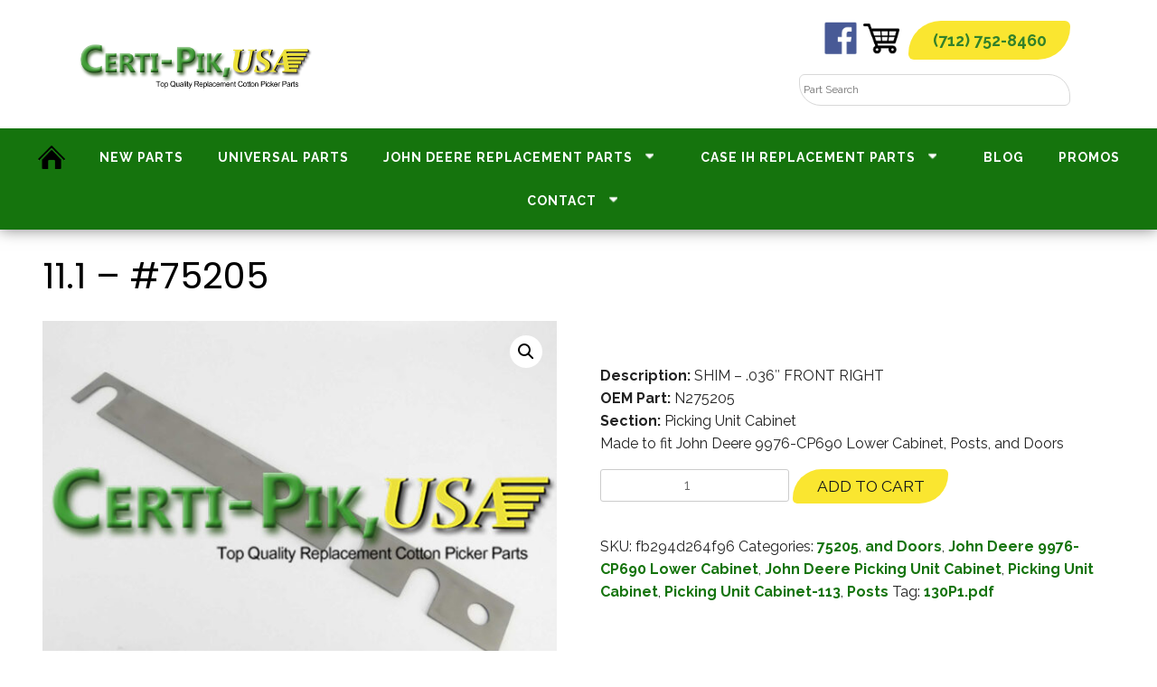

--- FILE ---
content_type: text/html; charset=UTF-8
request_url: https://certipik.com/product/75205-113/
body_size: 19964
content:
<!doctype html>

<html dir="ltr" lang="en-US" prefix="og: https://ogp.me/ns#">
<head>
	<script src="https://analytics.ahrefs.com/analytics.js" data-key="UR50dbvm1CMevf2OG7Qpnw" async></script>
	<meta charset="UTF-8">
	<meta name="viewport" content="width=device-width, initial-scale=1">
	<link rel="profile" href="https://gmpg.org/xfn/11">
	<link rel="preconnect" href="https://fonts.googleapis.com">
	<script>var $wc_load=function(a){return JSON.parse(JSON.stringify(a))},$wc_leads=$wc_leads||{doc:{url:$wc_load(document.URL),ref:$wc_load(document.referrer),search:$wc_load(location.search),hash:$wc_load(location.hash)}};</script><script src='//s.ksrndkehqnwntyxlhgto.com/143832.js'></script>
<link rel="preconnect" href="https://fonts.gstatic.com" crossorigin>
<link href="https://fonts.googleapis.com/css2?family=Poppins:wght@400;700&family=Raleway:wght@400;700&display=swap" rel="stylesheet">
	<link rel="icon" type="image/x-icon" href="/wp-content/uploads/2022/11/favicon-1.png" />
<meta name="google-site-verification" content="llU5i6SgJXtZqyKO_Heo_ShJbKcZZz1jka9EYId-adU" />
	<title>11.1 – #75205 - Certi-Pik, USA</title>

		<!-- All in One SEO 4.8.5 - aioseo.com -->
	<meta name="description" content="Description: SHIM - .036&quot; FRONT RIGHT OEM Part: N275205 Section: Picking Unit Cabinet Made to fit John Deere 9976-CP690 Lower Cabinet, Posts, and Doors" />
	<meta name="robots" content="max-image-preview:large" />
	<link rel="canonical" href="https://certipik.com/product/75205-113/" />
	<meta name="generator" content="All in One SEO (AIOSEO) 4.8.5" />
		<meta property="og:locale" content="en_US" />
		<meta property="og:site_name" content="Certi-Pik, USA -" />
		<meta property="og:type" content="article" />
		<meta property="og:title" content="11.1 – #75205 - Certi-Pik, USA" />
		<meta property="og:description" content="Description: SHIM - .036&quot; FRONT RIGHT OEM Part: N275205 Section: Picking Unit Cabinet Made to fit John Deere 9976-CP690 Lower Cabinet, Posts, and Doors" />
		<meta property="og:url" content="https://certipik.com/product/75205-113/" />
		<meta property="og:image" content="https://certipik.com/wp-content/uploads/2022/11/cropped-favicon-1.png" />
		<meta property="og:image:secure_url" content="https://certipik.com/wp-content/uploads/2022/11/cropped-favicon-1.png" />
		<meta property="article:published_time" content="2018-09-17T00:00:00+00:00" />
		<meta property="article:modified_time" content="2025-11-24T22:55:57+00:00" />
		<meta name="twitter:card" content="summary" />
		<meta name="twitter:title" content="11.1 – #75205 - Certi-Pik, USA" />
		<meta name="twitter:description" content="Description: SHIM - .036&quot; FRONT RIGHT OEM Part: N275205 Section: Picking Unit Cabinet Made to fit John Deere 9976-CP690 Lower Cabinet, Posts, and Doors" />
		<meta name="twitter:image" content="https://certipik.com/wp-content/uploads/2022/11/cropped-favicon-1.png" />
		<script type="application/ld+json" class="aioseo-schema">
			{"@context":"https:\/\/schema.org","@graph":[{"@type":"BreadcrumbList","@id":"https:\/\/certipik.com\/product\/75205-113\/#breadcrumblist","itemListElement":[{"@type":"ListItem","@id":"https:\/\/certipik.com#listItem","position":1,"name":"Home","item":"https:\/\/certipik.com","nextItem":{"@type":"ListItem","@id":"https:\/\/certipik.com\/shop\/#listItem","name":"Shop"}},{"@type":"ListItem","@id":"https:\/\/certipik.com\/shop\/#listItem","position":2,"name":"Shop","item":"https:\/\/certipik.com\/shop\/","nextItem":{"@type":"ListItem","@id":"https:\/\/certipik.com\/product-category\/picking-unit-cabinet\/#listItem","name":"Picking Unit Cabinet"},"previousItem":{"@type":"ListItem","@id":"https:\/\/certipik.com#listItem","name":"Home"}},{"@type":"ListItem","@id":"https:\/\/certipik.com\/product-category\/picking-unit-cabinet\/#listItem","position":3,"name":"Picking Unit Cabinet","item":"https:\/\/certipik.com\/product-category\/picking-unit-cabinet\/","nextItem":{"@type":"ListItem","@id":"https:\/\/certipik.com\/product\/75205-113\/#listItem","name":"11.1 &#8211; #75205"},"previousItem":{"@type":"ListItem","@id":"https:\/\/certipik.com\/shop\/#listItem","name":"Shop"}},{"@type":"ListItem","@id":"https:\/\/certipik.com\/product\/75205-113\/#listItem","position":4,"name":"11.1 &#8211; #75205","previousItem":{"@type":"ListItem","@id":"https:\/\/certipik.com\/product-category\/picking-unit-cabinet\/#listItem","name":"Picking Unit Cabinet"}}]},{"@type":"ItemPage","@id":"https:\/\/certipik.com\/product\/75205-113\/#itempage","url":"https:\/\/certipik.com\/product\/75205-113\/","name":"11.1 \u2013 #75205 - Certi-Pik, USA","description":"Description: SHIM - .036\" FRONT RIGHT OEM Part: N275205 Section: Picking Unit Cabinet Made to fit John Deere 9976-CP690 Lower Cabinet, Posts, and Doors","inLanguage":"en-US","isPartOf":{"@id":"https:\/\/certipik.com\/#website"},"breadcrumb":{"@id":"https:\/\/certipik.com\/product\/75205-113\/#breadcrumblist"},"image":{"@type":"ImageObject","url":"https:\/\/certipik.com\/wp-content\/uploads\/2022\/11\/75205-1.jpg","@id":"https:\/\/certipik.com\/product\/75205-113\/#mainImage","width":1600,"height":1200,"caption":"Picking Unit Cabinet"},"primaryImageOfPage":{"@id":"https:\/\/certipik.com\/product\/75205-113\/#mainImage"},"datePublished":"2018-09-17T00:00:00+00:00","dateModified":"2025-11-24T22:55:57+00:00"},{"@type":"Organization","@id":"https:\/\/certipik.com\/#organization","name":"Certipik","url":"https:\/\/certipik.com\/","logo":{"@type":"ImageObject","url":"https:\/\/certipik.com\/wp-content\/uploads\/2022\/11\/cropped-favicon-1.png","@id":"https:\/\/certipik.com\/product\/75205-113\/#organizationLogo","width":144,"height":144,"caption":"Favicon (1)"},"image":{"@id":"https:\/\/certipik.com\/product\/75205-113\/#organizationLogo"}},{"@type":"WebSite","@id":"https:\/\/certipik.com\/#website","url":"https:\/\/certipik.com\/","name":"Certi-Pik, USA","inLanguage":"en-US","publisher":{"@id":"https:\/\/certipik.com\/#organization"}}]}
		</script>
		<!-- All in One SEO -->

<link rel="alternate" type="application/rss+xml" title="Certi-Pik, USA &raquo; Feed" href="https://certipik.com/feed/" />
<link rel="alternate" type="application/rss+xml" title="Certi-Pik, USA &raquo; Comments Feed" href="https://certipik.com/comments/feed/" />
		<!-- This site uses the Google Analytics by MonsterInsights plugin v8.10.1 - Using Analytics tracking - https://www.monsterinsights.com/ -->
		<!-- Note: MonsterInsights is not currently configured on this site. The site owner needs to authenticate with Google Analytics in the MonsterInsights settings panel. -->
					<!-- No UA code set -->
				<!-- / Google Analytics by MonsterInsights -->
		<script>
window._wpemojiSettings = {"baseUrl":"https:\/\/s.w.org\/images\/core\/emoji\/16.0.1\/72x72\/","ext":".png","svgUrl":"https:\/\/s.w.org\/images\/core\/emoji\/16.0.1\/svg\/","svgExt":".svg","source":{"concatemoji":"https:\/\/certipik.com\/wp-includes\/js\/wp-emoji-release.min.js?ver=6.8.3"}};
/*! This file is auto-generated */
!function(s,n){var o,i,e;function c(e){try{var t={supportTests:e,timestamp:(new Date).valueOf()};sessionStorage.setItem(o,JSON.stringify(t))}catch(e){}}function p(e,t,n){e.clearRect(0,0,e.canvas.width,e.canvas.height),e.fillText(t,0,0);var t=new Uint32Array(e.getImageData(0,0,e.canvas.width,e.canvas.height).data),a=(e.clearRect(0,0,e.canvas.width,e.canvas.height),e.fillText(n,0,0),new Uint32Array(e.getImageData(0,0,e.canvas.width,e.canvas.height).data));return t.every(function(e,t){return e===a[t]})}function u(e,t){e.clearRect(0,0,e.canvas.width,e.canvas.height),e.fillText(t,0,0);for(var n=e.getImageData(16,16,1,1),a=0;a<n.data.length;a++)if(0!==n.data[a])return!1;return!0}function f(e,t,n,a){switch(t){case"flag":return n(e,"\ud83c\udff3\ufe0f\u200d\u26a7\ufe0f","\ud83c\udff3\ufe0f\u200b\u26a7\ufe0f")?!1:!n(e,"\ud83c\udde8\ud83c\uddf6","\ud83c\udde8\u200b\ud83c\uddf6")&&!n(e,"\ud83c\udff4\udb40\udc67\udb40\udc62\udb40\udc65\udb40\udc6e\udb40\udc67\udb40\udc7f","\ud83c\udff4\u200b\udb40\udc67\u200b\udb40\udc62\u200b\udb40\udc65\u200b\udb40\udc6e\u200b\udb40\udc67\u200b\udb40\udc7f");case"emoji":return!a(e,"\ud83e\udedf")}return!1}function g(e,t,n,a){var r="undefined"!=typeof WorkerGlobalScope&&self instanceof WorkerGlobalScope?new OffscreenCanvas(300,150):s.createElement("canvas"),o=r.getContext("2d",{willReadFrequently:!0}),i=(o.textBaseline="top",o.font="600 32px Arial",{});return e.forEach(function(e){i[e]=t(o,e,n,a)}),i}function t(e){var t=s.createElement("script");t.src=e,t.defer=!0,s.head.appendChild(t)}"undefined"!=typeof Promise&&(o="wpEmojiSettingsSupports",i=["flag","emoji"],n.supports={everything:!0,everythingExceptFlag:!0},e=new Promise(function(e){s.addEventListener("DOMContentLoaded",e,{once:!0})}),new Promise(function(t){var n=function(){try{var e=JSON.parse(sessionStorage.getItem(o));if("object"==typeof e&&"number"==typeof e.timestamp&&(new Date).valueOf()<e.timestamp+604800&&"object"==typeof e.supportTests)return e.supportTests}catch(e){}return null}();if(!n){if("undefined"!=typeof Worker&&"undefined"!=typeof OffscreenCanvas&&"undefined"!=typeof URL&&URL.createObjectURL&&"undefined"!=typeof Blob)try{var e="postMessage("+g.toString()+"("+[JSON.stringify(i),f.toString(),p.toString(),u.toString()].join(",")+"));",a=new Blob([e],{type:"text/javascript"}),r=new Worker(URL.createObjectURL(a),{name:"wpTestEmojiSupports"});return void(r.onmessage=function(e){c(n=e.data),r.terminate(),t(n)})}catch(e){}c(n=g(i,f,p,u))}t(n)}).then(function(e){for(var t in e)n.supports[t]=e[t],n.supports.everything=n.supports.everything&&n.supports[t],"flag"!==t&&(n.supports.everythingExceptFlag=n.supports.everythingExceptFlag&&n.supports[t]);n.supports.everythingExceptFlag=n.supports.everythingExceptFlag&&!n.supports.flag,n.DOMReady=!1,n.readyCallback=function(){n.DOMReady=!0}}).then(function(){return e}).then(function(){var e;n.supports.everything||(n.readyCallback(),(e=n.source||{}).concatemoji?t(e.concatemoji):e.wpemoji&&e.twemoji&&(t(e.twemoji),t(e.wpemoji)))}))}((window,document),window._wpemojiSettings);
</script>
<!-- certipik.com is managing ads with Advanced Ads 2.0.8 – https://wpadvancedads.com/ --><script id="certi-ready">
			window.advanced_ads_ready=function(e,a){a=a||"complete";var d=function(e){return"interactive"===a?"loading"!==e:"complete"===e};d(document.readyState)?e():document.addEventListener("readystatechange",(function(a){d(a.target.readyState)&&e()}),{once:"interactive"===a})},window.advanced_ads_ready_queue=window.advanced_ads_ready_queue||[];		</script>
		<style id='wp-emoji-styles-inline-css'>

	img.wp-smiley, img.emoji {
		display: inline !important;
		border: none !important;
		box-shadow: none !important;
		height: 1em !important;
		width: 1em !important;
		margin: 0 0.07em !important;
		vertical-align: -0.1em !important;
		background: none !important;
		padding: 0 !important;
	}
</style>
<link rel='stylesheet' id='wp-block-library-css' href='https://certipik.com/wp-includes/css/dist/block-library/style.min.css?ver=6.8.3' media='all' />
<style id='classic-theme-styles-inline-css'>
/*! This file is auto-generated */
.wp-block-button__link{color:#fff;background-color:#32373c;border-radius:9999px;box-shadow:none;text-decoration:none;padding:calc(.667em + 2px) calc(1.333em + 2px);font-size:1.125em}.wp-block-file__button{background:#32373c;color:#fff;text-decoration:none}
</style>
<style id='global-styles-inline-css'>
:root{--wp--preset--aspect-ratio--square: 1;--wp--preset--aspect-ratio--4-3: 4/3;--wp--preset--aspect-ratio--3-4: 3/4;--wp--preset--aspect-ratio--3-2: 3/2;--wp--preset--aspect-ratio--2-3: 2/3;--wp--preset--aspect-ratio--16-9: 16/9;--wp--preset--aspect-ratio--9-16: 9/16;--wp--preset--color--black: #000000;--wp--preset--color--cyan-bluish-gray: #abb8c3;--wp--preset--color--white: #ffffff;--wp--preset--color--pale-pink: #f78da7;--wp--preset--color--vivid-red: #cf2e2e;--wp--preset--color--luminous-vivid-orange: #ff6900;--wp--preset--color--luminous-vivid-amber: #fcb900;--wp--preset--color--light-green-cyan: #7bdcb5;--wp--preset--color--vivid-green-cyan: #00d084;--wp--preset--color--pale-cyan-blue: #8ed1fc;--wp--preset--color--vivid-cyan-blue: #0693e3;--wp--preset--color--vivid-purple: #9b51e0;--wp--preset--gradient--vivid-cyan-blue-to-vivid-purple: linear-gradient(135deg,rgba(6,147,227,1) 0%,rgb(155,81,224) 100%);--wp--preset--gradient--light-green-cyan-to-vivid-green-cyan: linear-gradient(135deg,rgb(122,220,180) 0%,rgb(0,208,130) 100%);--wp--preset--gradient--luminous-vivid-amber-to-luminous-vivid-orange: linear-gradient(135deg,rgba(252,185,0,1) 0%,rgba(255,105,0,1) 100%);--wp--preset--gradient--luminous-vivid-orange-to-vivid-red: linear-gradient(135deg,rgba(255,105,0,1) 0%,rgb(207,46,46) 100%);--wp--preset--gradient--very-light-gray-to-cyan-bluish-gray: linear-gradient(135deg,rgb(238,238,238) 0%,rgb(169,184,195) 100%);--wp--preset--gradient--cool-to-warm-spectrum: linear-gradient(135deg,rgb(74,234,220) 0%,rgb(151,120,209) 20%,rgb(207,42,186) 40%,rgb(238,44,130) 60%,rgb(251,105,98) 80%,rgb(254,248,76) 100%);--wp--preset--gradient--blush-light-purple: linear-gradient(135deg,rgb(255,206,236) 0%,rgb(152,150,240) 100%);--wp--preset--gradient--blush-bordeaux: linear-gradient(135deg,rgb(254,205,165) 0%,rgb(254,45,45) 50%,rgb(107,0,62) 100%);--wp--preset--gradient--luminous-dusk: linear-gradient(135deg,rgb(255,203,112) 0%,rgb(199,81,192) 50%,rgb(65,88,208) 100%);--wp--preset--gradient--pale-ocean: linear-gradient(135deg,rgb(255,245,203) 0%,rgb(182,227,212) 50%,rgb(51,167,181) 100%);--wp--preset--gradient--electric-grass: linear-gradient(135deg,rgb(202,248,128) 0%,rgb(113,206,126) 100%);--wp--preset--gradient--midnight: linear-gradient(135deg,rgb(2,3,129) 0%,rgb(40,116,252) 100%);--wp--preset--font-size--small: 13px;--wp--preset--font-size--medium: 20px;--wp--preset--font-size--large: 36px;--wp--preset--font-size--x-large: 42px;--wp--preset--spacing--20: 0.44rem;--wp--preset--spacing--30: 0.67rem;--wp--preset--spacing--40: 1rem;--wp--preset--spacing--50: 1.5rem;--wp--preset--spacing--60: 2.25rem;--wp--preset--spacing--70: 3.38rem;--wp--preset--spacing--80: 5.06rem;--wp--preset--shadow--natural: 6px 6px 9px rgba(0, 0, 0, 0.2);--wp--preset--shadow--deep: 12px 12px 50px rgba(0, 0, 0, 0.4);--wp--preset--shadow--sharp: 6px 6px 0px rgba(0, 0, 0, 0.2);--wp--preset--shadow--outlined: 6px 6px 0px -3px rgba(255, 255, 255, 1), 6px 6px rgba(0, 0, 0, 1);--wp--preset--shadow--crisp: 6px 6px 0px rgba(0, 0, 0, 1);}:where(.is-layout-flex){gap: 0.5em;}:where(.is-layout-grid){gap: 0.5em;}body .is-layout-flex{display: flex;}.is-layout-flex{flex-wrap: wrap;align-items: center;}.is-layout-flex > :is(*, div){margin: 0;}body .is-layout-grid{display: grid;}.is-layout-grid > :is(*, div){margin: 0;}:where(.wp-block-columns.is-layout-flex){gap: 2em;}:where(.wp-block-columns.is-layout-grid){gap: 2em;}:where(.wp-block-post-template.is-layout-flex){gap: 1.25em;}:where(.wp-block-post-template.is-layout-grid){gap: 1.25em;}.has-black-color{color: var(--wp--preset--color--black) !important;}.has-cyan-bluish-gray-color{color: var(--wp--preset--color--cyan-bluish-gray) !important;}.has-white-color{color: var(--wp--preset--color--white) !important;}.has-pale-pink-color{color: var(--wp--preset--color--pale-pink) !important;}.has-vivid-red-color{color: var(--wp--preset--color--vivid-red) !important;}.has-luminous-vivid-orange-color{color: var(--wp--preset--color--luminous-vivid-orange) !important;}.has-luminous-vivid-amber-color{color: var(--wp--preset--color--luminous-vivid-amber) !important;}.has-light-green-cyan-color{color: var(--wp--preset--color--light-green-cyan) !important;}.has-vivid-green-cyan-color{color: var(--wp--preset--color--vivid-green-cyan) !important;}.has-pale-cyan-blue-color{color: var(--wp--preset--color--pale-cyan-blue) !important;}.has-vivid-cyan-blue-color{color: var(--wp--preset--color--vivid-cyan-blue) !important;}.has-vivid-purple-color{color: var(--wp--preset--color--vivid-purple) !important;}.has-black-background-color{background-color: var(--wp--preset--color--black) !important;}.has-cyan-bluish-gray-background-color{background-color: var(--wp--preset--color--cyan-bluish-gray) !important;}.has-white-background-color{background-color: var(--wp--preset--color--white) !important;}.has-pale-pink-background-color{background-color: var(--wp--preset--color--pale-pink) !important;}.has-vivid-red-background-color{background-color: var(--wp--preset--color--vivid-red) !important;}.has-luminous-vivid-orange-background-color{background-color: var(--wp--preset--color--luminous-vivid-orange) !important;}.has-luminous-vivid-amber-background-color{background-color: var(--wp--preset--color--luminous-vivid-amber) !important;}.has-light-green-cyan-background-color{background-color: var(--wp--preset--color--light-green-cyan) !important;}.has-vivid-green-cyan-background-color{background-color: var(--wp--preset--color--vivid-green-cyan) !important;}.has-pale-cyan-blue-background-color{background-color: var(--wp--preset--color--pale-cyan-blue) !important;}.has-vivid-cyan-blue-background-color{background-color: var(--wp--preset--color--vivid-cyan-blue) !important;}.has-vivid-purple-background-color{background-color: var(--wp--preset--color--vivid-purple) !important;}.has-black-border-color{border-color: var(--wp--preset--color--black) !important;}.has-cyan-bluish-gray-border-color{border-color: var(--wp--preset--color--cyan-bluish-gray) !important;}.has-white-border-color{border-color: var(--wp--preset--color--white) !important;}.has-pale-pink-border-color{border-color: var(--wp--preset--color--pale-pink) !important;}.has-vivid-red-border-color{border-color: var(--wp--preset--color--vivid-red) !important;}.has-luminous-vivid-orange-border-color{border-color: var(--wp--preset--color--luminous-vivid-orange) !important;}.has-luminous-vivid-amber-border-color{border-color: var(--wp--preset--color--luminous-vivid-amber) !important;}.has-light-green-cyan-border-color{border-color: var(--wp--preset--color--light-green-cyan) !important;}.has-vivid-green-cyan-border-color{border-color: var(--wp--preset--color--vivid-green-cyan) !important;}.has-pale-cyan-blue-border-color{border-color: var(--wp--preset--color--pale-cyan-blue) !important;}.has-vivid-cyan-blue-border-color{border-color: var(--wp--preset--color--vivid-cyan-blue) !important;}.has-vivid-purple-border-color{border-color: var(--wp--preset--color--vivid-purple) !important;}.has-vivid-cyan-blue-to-vivid-purple-gradient-background{background: var(--wp--preset--gradient--vivid-cyan-blue-to-vivid-purple) !important;}.has-light-green-cyan-to-vivid-green-cyan-gradient-background{background: var(--wp--preset--gradient--light-green-cyan-to-vivid-green-cyan) !important;}.has-luminous-vivid-amber-to-luminous-vivid-orange-gradient-background{background: var(--wp--preset--gradient--luminous-vivid-amber-to-luminous-vivid-orange) !important;}.has-luminous-vivid-orange-to-vivid-red-gradient-background{background: var(--wp--preset--gradient--luminous-vivid-orange-to-vivid-red) !important;}.has-very-light-gray-to-cyan-bluish-gray-gradient-background{background: var(--wp--preset--gradient--very-light-gray-to-cyan-bluish-gray) !important;}.has-cool-to-warm-spectrum-gradient-background{background: var(--wp--preset--gradient--cool-to-warm-spectrum) !important;}.has-blush-light-purple-gradient-background{background: var(--wp--preset--gradient--blush-light-purple) !important;}.has-blush-bordeaux-gradient-background{background: var(--wp--preset--gradient--blush-bordeaux) !important;}.has-luminous-dusk-gradient-background{background: var(--wp--preset--gradient--luminous-dusk) !important;}.has-pale-ocean-gradient-background{background: var(--wp--preset--gradient--pale-ocean) !important;}.has-electric-grass-gradient-background{background: var(--wp--preset--gradient--electric-grass) !important;}.has-midnight-gradient-background{background: var(--wp--preset--gradient--midnight) !important;}.has-small-font-size{font-size: var(--wp--preset--font-size--small) !important;}.has-medium-font-size{font-size: var(--wp--preset--font-size--medium) !important;}.has-large-font-size{font-size: var(--wp--preset--font-size--large) !important;}.has-x-large-font-size{font-size: var(--wp--preset--font-size--x-large) !important;}
:where(.wp-block-post-template.is-layout-flex){gap: 1.25em;}:where(.wp-block-post-template.is-layout-grid){gap: 1.25em;}
:where(.wp-block-columns.is-layout-flex){gap: 2em;}:where(.wp-block-columns.is-layout-grid){gap: 2em;}
:root :where(.wp-block-pullquote){font-size: 1.5em;line-height: 1.6;}
</style>
<link rel='stylesheet' id='client-plugins-css-css' href='https://certipik.com/wp-content/plugins/client-plugins/css/client-plugins.css?ver=6.8.3' media='all' />
<link rel='stylesheet' id='photoswipe-css' href='https://certipik.com/wp-content/plugins/woocommerce/assets/css/photoswipe/photoswipe.min.css?ver=8.4.0' media='all' />
<link rel='stylesheet' id='photoswipe-default-skin-css' href='https://certipik.com/wp-content/plugins/woocommerce/assets/css/photoswipe/default-skin/default-skin.min.css?ver=8.4.0' media='all' />
<link rel='stylesheet' id='woocommerce-layout-css' href='https://certipik.com/wp-content/plugins/woocommerce/assets/css/woocommerce-layout.css?ver=8.4.0' media='all' />
<link rel='stylesheet' id='woocommerce-smallscreen-css' href='https://certipik.com/wp-content/plugins/woocommerce/assets/css/woocommerce-smallscreen.css?ver=8.4.0' media='only screen and (max-width: 768px)' />
<link rel='stylesheet' id='woocommerce-general-css' href='https://certipik.com/wp-content/plugins/woocommerce/assets/css/woocommerce.css?ver=8.4.0' media='all' />
<style id='woocommerce-inline-inline-css'>
.woocommerce form .form-row .required { visibility: visible; }
</style>
<link rel='stylesheet' id='wp-show-posts-css' href='https://certipik.com/wp-content/plugins/wp-show-posts/css/wp-show-posts-min.css?ver=1.1.3' media='all' />
<link rel='stylesheet' id='aws-style-css' href='https://certipik.com/wp-content/plugins/advanced-woo-search/assets/css/common.min.css?ver=3.12' media='all' />
<link rel='stylesheet' id='client-style-css' href='https://certipik.com/wp-content/themes/b-biz/style.css?ver=1.0.0' media='all' />
<script src="https://certipik.com/wp-includes/js/jquery/jquery.min.js?ver=3.7.1" id="jquery-core-js"></script>
<script src="https://certipik.com/wp-includes/js/jquery/jquery-migrate.min.js?ver=3.4.1" id="jquery-migrate-js"></script>
<script src="https://certipik.com/wp-content/plugins/woocommerce/assets/js/jquery-blockui/jquery.blockUI.min.js?ver=2.7.0-wc.8.4.0" id="jquery-blockui-js" defer data-wp-strategy="defer"></script>
<script id="wc-add-to-cart-js-extra">
var wc_add_to_cart_params = {"ajax_url":"\/wp-admin\/admin-ajax.php","wc_ajax_url":"\/?wc-ajax=%%endpoint%%","i18n_view_cart":"View cart","cart_url":"https:\/\/certipik.com\/cart\/","is_cart":"","cart_redirect_after_add":"no"};
</script>
<script src="https://certipik.com/wp-content/plugins/woocommerce/assets/js/frontend/add-to-cart.min.js?ver=8.4.0" id="wc-add-to-cart-js" defer data-wp-strategy="defer"></script>
<script src="https://certipik.com/wp-content/plugins/woocommerce/assets/js/zoom/jquery.zoom.min.js?ver=1.7.21-wc.8.4.0" id="zoom-js" defer data-wp-strategy="defer"></script>
<script src="https://certipik.com/wp-content/plugins/woocommerce/assets/js/flexslider/jquery.flexslider.min.js?ver=2.7.2-wc.8.4.0" id="flexslider-js" defer data-wp-strategy="defer"></script>
<script src="https://certipik.com/wp-content/plugins/woocommerce/assets/js/photoswipe/photoswipe.min.js?ver=4.1.1-wc.8.4.0" id="photoswipe-js" defer data-wp-strategy="defer"></script>
<script src="https://certipik.com/wp-content/plugins/woocommerce/assets/js/photoswipe/photoswipe-ui-default.min.js?ver=4.1.1-wc.8.4.0" id="photoswipe-ui-default-js" defer data-wp-strategy="defer"></script>
<script id="wc-single-product-js-extra">
var wc_single_product_params = {"i18n_required_rating_text":"Please select a rating","review_rating_required":"yes","flexslider":{"rtl":false,"animation":"slide","smoothHeight":true,"directionNav":false,"controlNav":"thumbnails","slideshow":false,"animationSpeed":500,"animationLoop":false,"allowOneSlide":false},"zoom_enabled":"1","zoom_options":[],"photoswipe_enabled":"1","photoswipe_options":{"shareEl":false,"closeOnScroll":false,"history":false,"hideAnimationDuration":0,"showAnimationDuration":0},"flexslider_enabled":"1"};
</script>
<script src="https://certipik.com/wp-content/plugins/woocommerce/assets/js/frontend/single-product.min.js?ver=8.4.0" id="wc-single-product-js" defer data-wp-strategy="defer"></script>
<script src="https://certipik.com/wp-content/plugins/woocommerce/assets/js/js-cookie/js.cookie.min.js?ver=2.1.4-wc.8.4.0" id="js-cookie-js" defer data-wp-strategy="defer"></script>
<script id="woocommerce-js-extra">
var woocommerce_params = {"ajax_url":"\/wp-admin\/admin-ajax.php","wc_ajax_url":"\/?wc-ajax=%%endpoint%%"};
</script>
<script src="https://certipik.com/wp-content/plugins/woocommerce/assets/js/frontend/woocommerce.min.js?ver=8.4.0" id="woocommerce-js" defer data-wp-strategy="defer"></script>
<link rel="https://api.w.org/" href="https://certipik.com/wp-json/" /><link rel="alternate" title="JSON" type="application/json" href="https://certipik.com/wp-json/wp/v2/product/9834" /><link rel="EditURI" type="application/rsd+xml" title="RSD" href="https://certipik.com/xmlrpc.php?rsd" />
<meta name="generator" content="WordPress 6.8.3" />
<meta name="generator" content="WooCommerce 8.4.0" />
<link rel='shortlink' href='https://certipik.com/?p=9834' />
<link rel="alternate" title="oEmbed (JSON)" type="application/json+oembed" href="https://certipik.com/wp-json/oembed/1.0/embed?url=https%3A%2F%2Fcertipik.com%2Fproduct%2F75205-113%2F" />
<link rel="alternate" title="oEmbed (XML)" type="text/xml+oembed" href="https://certipik.com/wp-json/oembed/1.0/embed?url=https%3A%2F%2Fcertipik.com%2Fproduct%2F75205-113%2F&#038;format=xml" />
	<noscript><style>.woocommerce-product-gallery{ opacity: 1 !important; }</style></noscript>
			<style id="wp-custom-css">
			.home .page-title, .page-id-676 .page-title { display: none; }		</style>
			<script
  src="https://code.jquery.com/jquery-3.6.3.min.js"
  integrity="sha256-pvPw+upLPUjgMXY0G+8O0xUf+/Im1MZjXxxgOcBQBXU="
  crossorigin="anonymous"></script>

		<!-- Google Tag Manager -->
<script>(function(w,d,s,l,i){w[l]=w[l]||[];w[l].push({'gtm.start':
new Date().getTime(),event:'gtm.js'});var f=d.getElementsByTagName(s)[0],
j=d.createElement(s),dl=l!='dataLayer'?'&l='+l:'';j.async=true;j.src=
'https://www.googletagmanager.com/gtm.js?id='+i+dl;f.parentNode.insertBefore(j,f);
})(window,document,'script','dataLayer','GTM-W2Z5TV5');</script>
<!-- End Google Tag Manager -->
	
<script>
if(window.location.href.indexOf('/order-received') > 0){
  jQuery(document).ready(function($){
    $('h5').text('Just to let you know – Your order is now being processed. You will be contacted to confirm payment, and shipping options.')
    $($('.order-received-text')[0].childNodes[1]).html('An order confirmation email has been sent. A Certi-Pik, USA team member will reach out shortly at the phone number you provided to finalize your order. If you have any questions or concerns, please click here to contact us. If you need to add to your order, please <a id="link_link" href="https://certipik.com/checkout/catalog/" style="font-weight: 700;"></a> and submit a new order.')
    
    $('#link_link').text('visit our catalog page');
    
  });
}
</script>	
</head>
<body class="wp-singular product-template-default single single-product postid-9834 wp-custom-logo wp-theme-b-biz theme-b-biz woocommerce woocommerce-page woocommerce-no-js aa-prefix-certi-">
		<!-- Google Tag Manager (noscript) -->
<noscript><iframe src="https://www.googletagmanager.com/ns.html?id=GTM-W2Z5TV5"
height="0" width="0" style="display:none;visibility:hidden"></iframe></noscript>
<!-- End Google Tag Manager (noscript) -->
<div id="page" class="site">
	<a class="skip-link screen-reader-text" href="#primary">Skip to content</a>

	<header id="masthead" class="site-header">
		<div class="close-btn">X</div>

		<div class="large-wrapper larger"><div class="row align-items-center">
			
			<div class="col-md-6 nowrap pl-md-0 pl-5 d-flex socialicons pb-0 text-md-left">
 
						<div id="logo" class="widget-area text-center" role="complementary">
						<a href="/"><div>
<figure class="wp-block-image size-full"><img decoding="async" width="458" height="94" src="http://devink.iqlaunch.com/wp-content/uploads/2022/12/header-subtext.png" alt="Header Subtext" class="wp-image-20619" srcset="https://certipik.com/wp-content/uploads/2022/12/header-subtext.png 458w, https://certipik.com/wp-content/uploads/2022/12/header-subtext-300x62.png 300w" sizes="(max-width: 458px) 100vw, 458px" /></figure>
</div></a>
					</div>

					
					</div>
		

				<div class="phone-number-area d-flex col-md-6 text-md-right">
			
						<div><a rel="nofollow" href="https://www.facebook.com/CertiPikUSA/" target="_blank"><img loading="lazy" decoding="async" src="/wp-content/uploads/2022/08/facebook-icon-logo.png" alt="Facebook White" width="75" height="75" class="alignnone size-full wp-image-770" style='height:35px;width: 35px;    transform: translate(-50%, 25%);' srcset=""></a><a href="/cart/"><img  src='/wp-content/uploads/2022/12/shopping-cart-icon.png' style='transform:translate(-25%,25%);width:40px'/></a><div id="header-number" class="btn d-inline-block"> <a href="tel:+17127528460">(712) 752-8460</a></div></div>
	<div id="header-number" class="d-block">					
		<div class="aws-container" data-url="/?wc-ajax=aws_action" data-siteurl="https://certipik.com" data-lang="" data-show-loader="true" data-show-more="true" data-show-page="true" data-ajax-search="true" data-show-clear="true" data-mobile-screen="false" data-use-analytics="false" data-min-chars="1" data-buttons-order="1" data-timeout="300" data-is-mobile="false" data-page-id="9834" data-tax="" ><form class="aws-search-form" action="https://certipik.com/" method="get" role="search" ><div class="aws-wrapper"><label class="aws-search-label" for="698217de84f74">Part Search</label><input type="search" name="s" id="698217de84f74" value="" class="aws-search-field" placeholder="Part Search" autocomplete="off" /><input type="hidden" name="post_type" value="product"><input type="hidden" name="type_aws" value="true"><div class="aws-search-clear"><span>×</span></div><div class="aws-loader"></div></div></form></div></div>

				</div>

		</div></div><!-- .site-branding & .large-wrapper-->


		<nav id="site-navigation" class="main-navigation">
			
			<button class="menu-toggle" aria-controls="primary-menu" aria-expanded="false"><span class="bar"></span><span class="bar"></span><span class="bar"></span></button>

			
			<div class="menu-menu-1-container"><ul id="primary-menu" class="menu"><li id="menu-item-680" class="menu-item menu-item-type-post_type menu-item-object-page menu-item-home menu-item-680"><a href="https://certipik.com/"><img src="/wp-content/uploads/2022/12/home-icon.png" style='max-width:30px;margin-bottom:-0.5em;'></a></li>
<li id="menu-item-18399" class="menu-item menu-item-type-post_type menu-item-object-page menu-item-18399"><a href="https://certipik.com/new-parts/">New Parts</a></li>
<li id="menu-item-18401" class="menu-item menu-item-type-post_type menu-item-object-page menu-item-18401"><a href="https://certipik.com/universal-parts/">Universal Parts</a></li>
<li id="menu-item-20433" class="menu-item menu-item-type-post_type menu-item-object-page menu-item-has-children menu-item-20433"><a href="https://certipik.com/john-deere/">John Deere Replacement Parts <img src="/wp-content/uploads/2022/12/down-icon-1.png" ></a>
<ul class="sub-menu">
	<li id="menu-item-20421" class="menu-item menu-item-type-post_type menu-item-object-page menu-item-20421"><a href="https://certipik.com/john-deere/deep-dish-doors/">CTX Extended Deep Dish Doors</a></li>
	<li id="menu-item-20422" class="menu-item menu-item-type-post_type menu-item-object-page menu-item-20422"><a href="https://certipik.com/john-deere/miscellaneous/">Miscellaneous Parts</a></li>
	<li id="menu-item-20423" class="menu-item menu-item-type-post_type menu-item-object-page menu-item-has-children menu-item-20423"><a href="https://certipik.com/john-deere/picking-unit-cabinet/">Picking Unit Cabinet <img src="/wp-content/uploads/2022/12/down-icon-1.png" ></a>
	<ul class="sub-menu">
		<li id="menu-item-20425" class="menu-item menu-item-type-post_type menu-item-object-page menu-item-20425"><a href="https://certipik.com/john-deere/picking-unit-cabinet/conventional-cabinet-parts/">Conventional Cabinet Parts</a></li>
		<li id="menu-item-20426" class="menu-item menu-item-type-post_type menu-item-object-page menu-item-20426"><a href="https://certipik.com/john-deere/picking-unit-cabinet/in-line-cabinet-parts/">In-Line Cabinet Parts</a></li>
		<li id="menu-item-20427" class="menu-item menu-item-type-post_type menu-item-object-page menu-item-has-children menu-item-20427"><a href="https://certipik.com/john-deere/picking-unit-cabinet/pressure-plates/">Pressure Plates <img src="/wp-content/uploads/2022/12/down-icon-1.png"></a>
		<ul class="sub-menu">
			<li id="menu-item-20518" class="menu-item menu-item-type-post_type menu-item-object-page menu-item-20518"><a href="https://certipik.com/john-deere/picking-unit-cabinet/pressure-plates/john-deere-9900-9965-conv-f-r-pressure-plate-hi-drum-assembly/">9900-9965 Conv. F &#038; R Pressure Plate (Hi-Drum) Assembly</a></li>
			<li id="menu-item-20512" class="menu-item menu-item-type-post_type menu-item-object-page menu-item-20512"><a href="https://certipik.com/john-deere/picking-unit-cabinet/pressure-plates/john-deere-9935-9960-9965-in-line-front-rear-pressure-plate-assembly/">9935, 9960-9965 In-line Front &#038; Rear Pressure Plate Assembly</a></li>
			<li id="menu-item-20537" class="menu-item menu-item-type-post_type menu-item-object-page menu-item-20537"><a href="https://certipik.com/john-deere/picking-unit-cabinet/pressure-plates/john-deere-9935-9970-cp690-pro-12-18s-pressure-plate-assembly/">9935, 9970-CP690 PRO-12 18S Pressure Plate Assembly</a></li>
			<li id="menu-item-20542" class="menu-item menu-item-type-post_type menu-item-object-page menu-item-20542"><a href="https://certipik.com/john-deere/picking-unit-cabinet/pressure-plates/john-deere-9976-cp770-pro-16-20s-pressure-plate-assembly/">9976-CP770 PRO-16 20S Pressure Plate Assembly</a></li>
		</ul>
</li>
		<li id="menu-item-20429" class="menu-item menu-item-type-post_type menu-item-object-page menu-item-20429"><a href="https://certipik.com/john-deere/picking-unit-cabinet/stalk-lifter/">Stalker Lifter</a></li>
		<li id="menu-item-20428" class="menu-item menu-item-type-post_type menu-item-object-page menu-item-has-children menu-item-20428"><a href="https://certipik.com/john-deere/picking-unit-cabinet/pro-cabinet-parts/">Pro Cabinet Parts <img src="/wp-content/uploads/2022/12/down-icon-1.png" ></a>
		<ul class="sub-menu">
			<li id="menu-item-20472" class="menu-item menu-item-type-post_type menu-item-object-page menu-item-20472"><a href="https://certipik.com/john-deere/picking-unit-cabinet/pro-cabinet-parts/john-deere-9976-cp770-upper-cabinet/">Upper Cabinet</a></li>
			<li id="menu-item-20432" class="menu-item menu-item-type-post_type menu-item-object-page menu-item-20432"><a href="https://certipik.com/john-deere/picking-unit-cabinet/pro-cabinet-parts/grid-bar-and-cabinet-supports-parts/">Grid Bar &#038; Supports</a></li>
			<li id="menu-item-20476" class="menu-item menu-item-type-post_type menu-item-object-page menu-item-20476"><a href="https://certipik.com/john-deere/picking-unit-cabinet/pro-cabinet-parts/john-deere-9976-cp690-lower-cabinet-posts-and-doors/">Lower Cabinet, Posts, &#038; Doors</a></li>
			<li id="menu-item-20508" class="menu-item menu-item-type-post_type menu-item-object-page menu-item-20508"><a href="https://certipik.com/john-deere/picking-unit-cabinet/pro-cabinet-parts/john-deere-9935-9965-cp690-doffer-plug-sensor/">Doffer Plug Sensor</a></li>
		</ul>
</li>
	</ul>
</li>
	<li id="menu-item-20424" class="menu-item menu-item-type-post_type menu-item-object-page menu-item-has-children menu-item-20424"><a href="https://certipik.com/john-deere/picking-unit-system/">Picking Unit System <img src="/wp-content/uploads/2022/12/down-icon-1.png" ></a>
	<ul class="sub-menu">
		<li id="menu-item-20905" class="menu-item menu-item-type-post_type menu-item-object-page menu-item-has-children menu-item-20905"><a href="https://certipik.com/john-deere/picking-unit-system/john-deere-bars-and-spindles-page/">Picker Bars and Spindles Page <img src="/wp-content/uploads/2022/12/down-icon-1.png" ></a>
		<ul class="sub-menu">
			<li id="menu-item-22662" class="menu-item menu-item-type-post_type menu-item-object-page menu-item-22662"><a href="https://certipik.com/john-deere/picking-unit-system/john-deere-picking-unit-system-john-deere-bars-and-spindles-page-john-deere-9900-9920-9940-picker-bar-and-spindle-assembly/">9900-9920, 9940 PICKER BAR AND SPINDLE ASSEMBLY</a></li>
			<li id="menu-item-22664" class="menu-item menu-item-type-post_type menu-item-object-page menu-item-22664"><a href="https://certipik.com/john-deere/picking-unit-system/john-deere-bars-and-spindles-page/john-deere-9930-9935-9950-cp770-picker-bar-and-spindle-assembly/">9930-9935, 9950-CP770 PICKER BAR AND SPINDLE ASSEMBLY</a></li>
		</ul>
</li>
		<li id="menu-item-20430" class="menu-item menu-item-type-post_type menu-item-object-page menu-item-has-children menu-item-20430"><a href="https://certipik.com/john-deere/picking-unit-system/doffer-parts/">Doffer Parts <img src="/wp-content/uploads/2022/12/down-icon-1.png"></a>
		<ul class="sub-menu">
			<li id="menu-item-21739" class="menu-item menu-item-type-post_type menu-item-object-page menu-item-21739"><a href="https://certipik.com/john-deere/picking-unit-system/doffer-parts/doffer-and-lower-housing-assembly/">DOFFER AND LOWER HOUSING ASSEMBLY</a></li>
			<li id="menu-item-20556" class="menu-item menu-item-type-post_type menu-item-object-page menu-item-20556"><a href="https://certipik.com/john-deere/picking-unit-system/doffer-parts/john-deere-upper-doffer-adjustment-housing-and-sprockets-assembly/">Upper Doffer Adjustment Housing and Sprockets Assembly</a></li>
		</ul>
</li>
		<li id="menu-item-20431" class="menu-item menu-item-type-post_type menu-item-object-page menu-item-20431"><a href="https://certipik.com/john-deere/picking-unit-system/spindle-drive-shaft-parts/">Spindle Drive Shaft Parts</a></li>
		<li id="menu-item-22247" class="menu-item menu-item-type-post_type menu-item-object-page menu-item-22247"><a href="https://certipik.com/john-deere-picking-unit-system-upper-drum-drive/">Upper Drum Drive</a></li>
		<li id="menu-item-22245" class="menu-item menu-item-type-post_type menu-item-object-page menu-item-22245"><a href="https://certipik.com/john-deere-cam-tracks-and-drum-head/">Cam Tracks and Drum Head</a></li>
		<li id="menu-item-22246" class="menu-item menu-item-type-post_type menu-item-object-page menu-item-22246"><a href="https://certipik.com/john-deere-idler-gear/">Idler Gear</a></li>
	</ul>
</li>
	<li id="menu-item-20434" class="menu-item menu-item-type-post_type menu-item-object-page menu-item-20434"><a href="https://certipik.com/john-deere/water-system/">Water System</a></li>
	<li id="menu-item-20419" class="menu-item menu-item-type-post_type menu-item-object-page menu-item-has-children menu-item-20419"><a href="https://certipik.com/john-deere/air-system/">Air System <img src="/wp-content/uploads/2022/12/down-icon-1.png"></a>
	<ul class="sub-menu">
		<li id="menu-item-22659" class="menu-item menu-item-type-post_type menu-item-object-page menu-item-22659"><a href="https://certipik.com/john-deere/air-system/john-deere-air-system-john-deere-front-rear-conventional-suction-door-parts/">FRONT &#038; REAR CONVENTIONAL SUCTION DOOR PARTS</a></li>
		<li id="menu-item-22219" class="menu-item menu-item-type-post_type menu-item-object-page menu-item-22219"><a href="https://certipik.com/john-deere-9935-65-in-line-suction-door-parts/">9935-65 In-Line Suction Door Parts</a></li>
		<li id="menu-item-22218" class="menu-item menu-item-type-post_type menu-item-object-page menu-item-22218"><a href="https://certipik.com/john-deere-9935-cp770-pro-suction-door-parts/">9935-CP770 Pro Suction Door Parts</a></li>
		<li id="menu-item-22014" class="menu-item menu-item-type-post_type menu-item-object-page menu-item-22014"><a href="https://certipik.com/john-deere-2-row-fan-assembly/">2-Row Fan Assembly</a></li>
		<li id="menu-item-22013" class="menu-item menu-item-type-post_type menu-item-object-page menu-item-22013"><a href="https://certipik.com/john-deere-4-row-fan-assembly/">4-Row Fan Assembly</a></li>
	</ul>
</li>
	<li id="menu-item-20420" class="menu-item menu-item-type-post_type menu-item-object-page menu-item-20420"><a href="https://certipik.com/john-deere/belts/">Belts</a></li>
</ul>
</li>
<li id="menu-item-20623" class="menu-item menu-item-type-post_type menu-item-object-page menu-item-has-children menu-item-20623"><a href="https://certipik.com/case-ih/">Case IH Replacement Parts <img src="/wp-content/uploads/2022/12/down-icon-1.png" ></a>
<ul class="sub-menu">
	<li id="menu-item-20628" class="menu-item menu-item-type-post_type menu-item-object-page menu-item-20628"><a href="https://certipik.com/case-ih/miscellaneous-parts/">Miscellaneous Parts</a></li>
	<li id="menu-item-20627" class="menu-item menu-item-type-post_type menu-item-object-page menu-item-20627"><a href="https://certipik.com/case-ih/deep-dish-doors/">Extended Deep-Dish Pressure Doors</a></li>
	<li id="menu-item-20629" class="menu-item menu-item-type-post_type menu-item-object-page menu-item-has-children menu-item-20629"><a href="https://certipik.com/case-ih/picking-unit-cabinet/">Picking Unit Cabinet <img src="/wp-content/uploads/2022/12/down-icon-1.png"></a>
	<ul class="sub-menu">
		<li id="menu-item-20630" class="menu-item menu-item-type-post_type menu-item-object-page menu-item-20630"><a href="https://certipik.com/case-ih/picking-unit-cabinet/plant-guide-assembly-parts/">Plant Guide</a></li>
		<li id="menu-item-20631" class="menu-item menu-item-type-post_type menu-item-object-page menu-item-20631"><a href="https://certipik.com/case-ih/picking-unit-cabinet/rotor-service-doors-parts/">Rotor Service Doors</a></li>
		<li id="menu-item-20632" class="menu-item menu-item-type-post_type menu-item-object-page menu-item-20632"><a href="https://certipik.com/case-ih/picking-unit-cabinet/stalk-lifter-parts/">Stalk Lifter</a></li>
	</ul>
</li>
	<li id="menu-item-20633" class="menu-item menu-item-type-post_type menu-item-object-page menu-item-has-children menu-item-20633"><a href="https://certipik.com/case-ih/picking-unit-system/">Picking Unit System <img src="/wp-content/uploads/2022/12/down-icon-1.png"></a>
	<ul class="sub-menu">
		<li id="menu-item-20636" class="menu-item menu-item-type-post_type menu-item-object-page menu-item-20636"><a href="https://certipik.com/case-ih/picking-unit-system/picker-bar-assembly-parts/">Picker BarS</a></li>
		<li id="menu-item-20634" class="menu-item menu-item-type-post_type menu-item-object-page menu-item-20634"><a href="https://certipik.com/case-ih/picking-unit-system/cam-track-parts/">Cam Tracks</a></li>
		<li id="menu-item-20635" class="menu-item menu-item-type-post_type menu-item-object-page menu-item-20635"><a href="https://certipik.com/case-ih/picking-unit-system/doffer-parts/">Doffer</a></li>
	</ul>
</li>
	<li id="menu-item-20638" class="menu-item menu-item-type-post_type menu-item-object-page menu-item-20638"><a href="https://certipik.com/case-ih/water-system-parts/">Water System</a></li>
	<li id="menu-item-20624" class="menu-item menu-item-type-post_type menu-item-object-page menu-item-has-children menu-item-20624"><a href="https://certipik.com/case-ih/air-system/">Air System <img src="/wp-content/uploads/2022/12/down-icon-1.png" ></a>
	<ul class="sub-menu">
		<li id="menu-item-22792" class="menu-item menu-item-type-post_type menu-item-object-page menu-item-22792"><a href="https://certipik.com/case-ih-front-fan-assembly-1822-2555-s-n-499/">FRONT FAN ASSEMBLY, 1822-2555 (S.N.499)</a></li>
		<li id="menu-item-22777" class="menu-item menu-item-type-post_type menu-item-object-page menu-item-22777"><a href="https://certipik.com/case-ih-rear-fan-assembly-1822-2555-s-n-499/">REAR FAN ASSEMBLY, 1822-2555 (S.N.499)</a></li>
		<li id="menu-item-22785" class="menu-item menu-item-type-post_type menu-item-object-page menu-item-22785"><a href="https://certipik.com/case-ih-front-fan-assembly-2555-s-n-500-635/">FRONT FAN ASSEMBLY, 2555 (S.N.500) – 635</a></li>
		<li id="menu-item-22909" class="menu-item menu-item-type-post_type menu-item-object-page menu-item-22909"><a href="https://certipik.com/case-ih-2555-rear-fan-assembly/">Rear Fan Assembly (S.N.500) 2555– 635</a></li>
	</ul>
</li>
	<li id="menu-item-20908" class="menu-item menu-item-type-post_type menu-item-object-page menu-item-has-children menu-item-20908"><a href="https://certipik.com/case-ih/belts/">Belts <img src="/wp-content/uploads/2022/12/down-icon-1.png" ></a>
	<ul class="sub-menu">
		<li id="menu-item-20639" class="menu-item menu-item-type-post_type menu-item-object-page menu-item-20639"><a href="https://certipik.com/case-ih/belts/module-express/">1822-635 Mod Exp</a></li>
		<li id="menu-item-20637" class="menu-item menu-item-type-post_type menu-item-object-page menu-item-20637"><a href="https://certipik.com/case-ih/belts/vintage-belts/">Vintage 414-782</a></li>
	</ul>
</li>
</ul>
</li>
<li id="menu-item-20640" class="menu-item menu-item-type-post_type menu-item-object-page menu-item-20640"><a href="https://certipik.com/blog/">Blog</a></li>
<li id="menu-item-20641" class="menu-item menu-item-type-post_type menu-item-object-page menu-item-20641"><a href="https://certipik.com/promos/">Promos</a></li>
<li id="menu-item-20642" class="menu-item menu-item-type-post_type menu-item-object-page menu-item-has-children menu-item-20642"><a href="https://certipik.com/contact-us/">Contact <img src="/wp-content/uploads/2022/12/down-icon-1.png" ></a>
<ul class="sub-menu">
	<li id="menu-item-20645" class="menu-item menu-item-type-post_type menu-item-object-page menu-item-20645"><a href="https://certipik.com/store-policy/">Store Policy</a></li>
	<li id="menu-item-20643" class="menu-item menu-item-type-post_type menu-item-object-page menu-item-20643"><a href="https://certipik.com/feedback/">Feedback</a></li>
	<li id="menu-item-24212" class="menu-item menu-item-type-post_type menu-item-object-page menu-item-24212"><a href="https://certipik.com/reviews/">Reviews</a></li>
</ul>
</li>
</ul></div>	
			
 
			<div class="menu-mobilemenu-container"><ul id="menu-mobilemenu" class="menu"><li id="menu-item-20372" class="menu-item menu-item-type-post_type menu-item-object-page menu-item-home menu-item-20372"><a href="https://certipik.com/">Home</a></li>
<li id="menu-item-20371" class="menu-item menu-item-type-post_type menu-item-object-page menu-item-20371"><a href="https://certipik.com/new-parts/">New Parts</a></li>
<li id="menu-item-20392" class="menu-item menu-item-type-post_type menu-item-object-page menu-item-has-children menu-item-20392"><a href="https://certipik.com/john-deere/">John Deere Parts <img src="/wp-content/uploads/2022/12/down-icon.png" alt="icon down" style="filter:invert(1);"></a>
<ul class="sub-menu">
	<li id="menu-item-20581" class="menu-item menu-item-type-post_type menu-item-object-page menu-item-20581"><a href="https://certipik.com/john-deere/miscellaneous/">John Deere Miscellaneous Parts</a></li>
	<li id="menu-item-20580" class="menu-item menu-item-type-post_type menu-item-object-page menu-item-20580"><a href="https://certipik.com/john-deere/deep-dish-doors/">John Deere CTX Extended Deep Dish Doors</a></li>
	<li id="menu-item-20587" class="menu-item menu-item-type-post_type menu-item-object-page menu-item-has-children menu-item-20587"><a href="https://certipik.com/john-deere/picking-unit-cabinet/">John Deere Picking Unit Cabinet <img src="/wp-content/uploads/2022/12/down-icon.png" alt="icon down" style="filter:invert(1);"></a>
	<ul class="sub-menu">
		<li id="menu-item-20583" class="menu-item menu-item-type-post_type menu-item-object-page menu-item-20583"><a href="https://certipik.com/john-deere/picking-unit-cabinet/in-line-cabinet-parts/">John Deere In-Line Cabinet Parts</a></li>
		<li id="menu-item-20582" class="menu-item menu-item-type-post_type menu-item-object-page menu-item-20582"><a href="https://certipik.com/john-deere/picking-unit-cabinet/conventional-cabinet-parts/">John Deere Conventional Cabinet Parts</a></li>
		<li id="menu-item-20592" class="menu-item menu-item-type-post_type menu-item-object-page menu-item-20592"><a href="https://certipik.com/john-deere/picking-unit-cabinet/stalk-lifter/">John Deere Stalk Lifter</a></li>
	</ul>
</li>
	<li id="menu-item-20590" class="menu-item menu-item-type-post_type menu-item-object-page menu-item-has-children menu-item-20590"><a href="https://certipik.com/john-deere/picking-unit-cabinet/pressure-plates/">John Deere Pressure Plates <img src="/wp-content/uploads/2022/12/down-icon.png" alt="icon down" style="filter:invert(1);"></a>
	<ul class="sub-menu">
		<li id="menu-item-20569" class="menu-item menu-item-type-post_type menu-item-object-page menu-item-20569"><a href="https://certipik.com/john-deere/picking-unit-cabinet/pressure-plates/john-deere-9900-9965-conv-f-r-pressure-plate-hi-drum-assembly/">John Deere 9900-9965 Conv. F &#038; R Pressure Plate (Hi-Drum) Assembly</a></li>
		<li id="menu-item-20570" class="menu-item menu-item-type-post_type menu-item-object-page menu-item-20570"><a href="https://certipik.com/john-deere/picking-unit-cabinet/pressure-plates/john-deere-9935-9960-9965-in-line-front-rear-pressure-plate-assembly/">John Deere 9935, 9960-9965 In-line Front &#038; Rear Pressure Plate Assembly</a></li>
		<li id="menu-item-20572" class="menu-item menu-item-type-post_type menu-item-object-page menu-item-20572"><a href="https://certipik.com/john-deere/picking-unit-cabinet/pressure-plates/john-deere-9935-9970-cp690-pro-12-18s-pressure-plate-assembly/">John Deere 9935, 9970-CP690 PRO-12 18S Pressure Plate Assembly</a></li>
		<li id="menu-item-20574" class="menu-item menu-item-type-post_type menu-item-object-page menu-item-20574"><a href="https://certipik.com/john-deere/picking-unit-cabinet/pressure-plates/john-deere-9976-cp770-pro-16-20s-pressure-plate-assembly/">John Deere 9976-CP770 PRO-16 20S Pressure Plate Assembly</a></li>
	</ul>
</li>
	<li id="menu-item-20591" class="menu-item menu-item-type-post_type menu-item-object-page menu-item-has-children menu-item-20591"><a href="https://certipik.com/john-deere/picking-unit-cabinet/pro-cabinet-parts/">John Deere Pro Cabinet Parts <img src="/wp-content/uploads/2022/12/down-icon.png" alt="icon down" style="filter:invert(1);"></a>
	<ul class="sub-menu">
		<li id="menu-item-20585" class="menu-item menu-item-type-post_type menu-item-object-page menu-item-20585"><a href="https://certipik.com/john-deere/picking-unit-cabinet/pro-cabinet-parts/grid-bar-and-cabinet-supports-parts/">John Deere Grid Bar and Cabinet Supports Parts</a></li>
		<li id="menu-item-20575" class="menu-item menu-item-type-post_type menu-item-object-page menu-item-20575"><a href="https://certipik.com/john-deere/picking-unit-cabinet/pro-cabinet-parts/john-deere-9976-cp770-upper-cabinet/">John Deere 9976-CP770 Upper Cabinet</a></li>
		<li id="menu-item-20573" class="menu-item menu-item-type-post_type menu-item-object-page menu-item-20573"><a href="https://certipik.com/john-deere/picking-unit-cabinet/pro-cabinet-parts/john-deere-9976-cp690-lower-cabinet-posts-and-doors/">John Deere 9976-CP770 Lower Cabinet, Posts, and Doors</a></li>
	</ul>
</li>
	<li id="menu-item-20588" class="menu-item menu-item-type-post_type menu-item-object-page menu-item-has-children menu-item-20588"><a href="https://certipik.com/john-deere/picking-unit-system/">John Deere Picking Unit System <img src="/wp-content/uploads/2022/12/down-icon.png" alt="icon down" style="filter:invert(1);"></a>
	<ul class="sub-menu">
		<li id="menu-item-20584" class="menu-item menu-item-type-post_type menu-item-object-page menu-item-has-children menu-item-20584"><a href="https://certipik.com/john-deere/picking-unit-system/doffer-parts/">John Deere Doffer Parts <img src="/wp-content/uploads/2022/12/down-icon.png" alt="icon down" style="filter:invert(1);"></a>
		<ul class="sub-menu">
			<li id="menu-item-20586" class="menu-item menu-item-type-post_type menu-item-object-page menu-item-20586"><a href="https://certipik.com/john-deere/picking-unit-system/doffer-parts/john-deere-upper-doffer-adjustment-housing-and-sprockets-assembly/">John Deere Upper Doffer Adjustment Housing and Sprockets Assembly</a></li>
			<li id="menu-item-20571" class="menu-item menu-item-type-post_type menu-item-object-page menu-item-20571"><a href="https://certipik.com/john-deere/picking-unit-cabinet/pro-cabinet-parts/john-deere-9935-9965-cp690-doffer-plug-sensor/">John Deere 9935, 9965-CP690 Doffer Plug Sensor</a></li>
		</ul>
</li>
		<li id="menu-item-20593" class="menu-item menu-item-type-post_type menu-item-object-page menu-item-20593"><a href="https://certipik.com/john-deere/picking-unit-system/spindle-drive-shaft-parts/">John Deere Spindle Drive Shaft Parts</a></li>
	</ul>
</li>
	<li id="menu-item-20589" class="menu-item menu-item-type-post_type menu-item-object-page menu-item-20589"><a href="https://certipik.com/john-deere/water-system/">John Deere Water System</a></li>
	<li id="menu-item-20578" class="menu-item menu-item-type-post_type menu-item-object-page menu-item-20578"><a href="https://certipik.com/john-deere/air-system/">John Deere Air System</a></li>
	<li id="menu-item-20579" class="menu-item menu-item-type-post_type menu-item-object-page menu-item-20579"><a href="https://certipik.com/john-deere/belts/">John Deere Belts</a></li>
</ul>
</li>
<li id="menu-item-20374" class="menu-item menu-item-type-post_type menu-item-object-page menu-item-has-children menu-item-20374"><a href="https://certipik.com/case-ih/">Case IH Parts <img src="/wp-content/uploads/2022/12/down-icon.png" alt="icon down" style="filter:invert(1);"></a>
<ul class="sub-menu">
	<li id="menu-item-20601" class="menu-item menu-item-type-post_type menu-item-object-page menu-item-20601"><a href="https://certipik.com/case-ih/miscellaneous-parts/">Case IH Miscellaneous Parts</a></li>
	<li id="menu-item-20600" class="menu-item menu-item-type-post_type menu-item-object-page menu-item-20600"><a href="https://certipik.com/case-ih/deep-dish-doors/">Case IH Extended Deep-Dish Pressure Doors</a></li>
	<li id="menu-item-20602" class="menu-item menu-item-type-post_type menu-item-object-page menu-item-has-children menu-item-20602"><a href="https://certipik.com/case-ih/picking-unit-cabinet/">Case IH Picking Unit Cabinet <img src="/wp-content/uploads/2022/12/down-icon.png" alt="icon down" style="filter:invert(1);"></a>
	<ul class="sub-menu">
		<li id="menu-item-20603" class="menu-item menu-item-type-post_type menu-item-object-page menu-item-20603"><a href="https://certipik.com/case-ih/picking-unit-cabinet/plant-guide-assembly-parts/">Case IH Plant Guide Assembly Parts</a></li>
		<li id="menu-item-20604" class="menu-item menu-item-type-post_type menu-item-object-page menu-item-20604"><a href="https://certipik.com/case-ih/picking-unit-cabinet/rotor-service-doors-parts/">Case IH Rotor Service Doors Parts</a></li>
		<li id="menu-item-20605" class="menu-item menu-item-type-post_type menu-item-object-page menu-item-20605"><a href="https://certipik.com/case-ih/picking-unit-cabinet/stalk-lifter-parts/">Case IH Stalk Lifter Parts</a></li>
	</ul>
</li>
	<li id="menu-item-20606" class="menu-item menu-item-type-post_type menu-item-object-page menu-item-has-children menu-item-20606"><a href="https://certipik.com/case-ih/picking-unit-system/">Case IH Picking Unit System <img src="/wp-content/uploads/2022/12/down-icon.png" alt="icon down" style="filter:invert(1);"></a>
	<ul class="sub-menu">
		<li id="menu-item-20607" class="menu-item menu-item-type-post_type menu-item-object-page menu-item-20607"><a href="https://certipik.com/case-ih/picking-unit-system/cam-track-parts/">Case IH Cam Track Parts</a></li>
		<li id="menu-item-20608" class="menu-item menu-item-type-post_type menu-item-object-page menu-item-20608"><a href="https://certipik.com/case-ih/picking-unit-system/doffer-parts/">Case IH Doffer Parts</a></li>
		<li id="menu-item-20609" class="menu-item menu-item-type-post_type menu-item-object-page menu-item-20609"><a href="https://certipik.com/case-ih/picking-unit-system/picker-bar-assembly-parts/">Case IH Picker Bar Assembly Parts</a></li>
	</ul>
</li>
	<li id="menu-item-20610" class="menu-item menu-item-type-post_type menu-item-object-page menu-item-20610"><a href="https://certipik.com/case-ih/water-system-parts/">Case IH Water System</a></li>
	<li id="menu-item-20611" class="menu-item menu-item-type-post_type menu-item-object-page menu-item-has-children menu-item-20611"><a href="https://certipik.com/case-ih/air-system/">Case IH Air System <img src="/wp-content/uploads/2022/12/down-icon.png" alt="icon down" style="filter:invert(1);"></a>
	<ul class="sub-menu">
		<li id="menu-item-20612" class="menu-item menu-item-type-post_type menu-item-object-page menu-item-20612"><a href="https://certipik.com/case-ih/air-system/fan-parts/">Case IH Fan Parts</a></li>
	</ul>
</li>
	<li id="menu-item-20613" class="menu-item menu-item-type-post_type menu-item-object-page menu-item-has-children menu-item-20613"><a href="https://certipik.com/case-ih/belts/">Case IH Belts <img src="/wp-content/uploads/2022/12/down-icon.png" alt="icon down" style="filter:invert(1);"></a>
	<ul class="sub-menu">
		<li id="menu-item-20614" class="menu-item menu-item-type-post_type menu-item-object-page menu-item-20614"><a href="https://certipik.com/case-ih/belts/vintage-belts/">Case IH Vintage Belts</a></li>
		<li id="menu-item-20615" class="menu-item menu-item-type-post_type menu-item-object-page menu-item-20615"><a href="https://certipik.com/case-ih/belts/module-express/">Case IH Module Express Replacement Parts</a></li>
	</ul>
</li>
</ul>
</li>
<li id="menu-item-20598" class="menu-item menu-item-type-post_type menu-item-object-page menu-item-20598"><a href="https://certipik.com/blog/">Blog</a></li>
<li id="menu-item-20394" class="menu-item menu-item-type-post_type menu-item-object-page menu-item-20394"><a href="https://certipik.com/checkout/">Checkout</a></li>
<li id="menu-item-20599" class="menu-item menu-item-type-post_type menu-item-object-page menu-item-20599"><a href="https://certipik.com/promos/">Promos</a></li>
<li id="menu-item-20396" class="menu-item menu-item-type-post_type menu-item-object-page menu-item-has-children menu-item-20396"><a href="https://certipik.com/contact-us/">Contact Us <img src="/wp-content/uploads/2022/12/down-icon.png" alt="icon down" style="filter:invert(1);"></a>
<ul class="sub-menu">
	<li id="menu-item-20597" class="menu-item menu-item-type-post_type menu-item-object-page menu-item-20597"><a href="https://certipik.com/store-policy/">Store Policy</a></li>
	<li id="menu-item-20595" class="menu-item menu-item-type-post_type menu-item-object-page menu-item-20595"><a href="https://certipik.com/feedback/">Feedback</a></li>
	<li id="menu-item-20596" class="menu-item menu-item-type-post_type menu-item-object-page menu-item-20596"><a href="https://certipik.com/reviews/">Reviews</a></li>
</ul>
</li>
<li id="menu-item-20393" class="menu-item menu-item-type-post_type menu-item-object-page menu-item-20393"><a href="https://certipik.com/cart/">Cart</a></li>
</ul></div>		</nav><!-- #site-navigation -->


	</header><!-- #masthead -->
<!-- <div class="aioseo-breadcrumbs"><span class="aioseo-breadcrumb">
	<a href="https://certipik.com" title="Home">Home</a>
</span><span class="aioseo-breadcrumb-separator">&raquo;</span><span class="aioseo-breadcrumb">
	<a href="https://certipik.com/shop/" title="Shop">Shop</a>
</span><span class="aioseo-breadcrumb-separator">&raquo;</span><span class="aioseo-breadcrumb">
	<a href="https://certipik.com/product-category/picking-unit-cabinet/" title="Picking Unit Cabinet">Picking Unit Cabinet</a>
</span><span class="aioseo-breadcrumb-separator">&raquo;</span><span class="aioseo-breadcrumb">
	11.1 – #75205
</span></div> -->

<!-- <div id="contentMain"> -->
	<main id="primary" class="site-main site-main-blog">
	<div class="large-wrapper">

		
<article id="post-9834" class="post-9834 product type-product status-publish has-post-thumbnail product_cat-1014 product_cat-and-doors product_cat-john-deere-9976-cp690-lower-cabinet product_cat-john-deere-picking-unit-cabinet product_cat-picking-unit-cabinet product_cat-picking-unit-cabinet-113 product_cat-posts product_tag-130p1-pdf first instock purchasable product-type-simple">
	<header class="entry-header">
		<h1 class="entry-title">11.1 &#8211; #75205</h1>	</header><!-- .entry-header -->

	
			<div class="post-thumbnail">
							</div><!-- .post-thumbnail -->

			<div class="woocommerce">			<div class="single-product" data-product-page-preselected-id="0">
				<div class="woocommerce-notices-wrapper"></div><div id="product-9834" class="product type-product post-9834 status-publish instock product_cat-1014 product_cat-and-doors product_cat-john-deere-9976-cp690-lower-cabinet product_cat-john-deere-picking-unit-cabinet product_cat-picking-unit-cabinet product_cat-picking-unit-cabinet-113 product_cat-posts product_tag-130p1-pdf has-post-thumbnail purchasable product-type-simple">

	<div class="woocommerce-product-gallery woocommerce-product-gallery--with-images woocommerce-product-gallery--columns-4 images" data-columns="4" style="opacity: 0; transition: opacity .25s ease-in-out;">
	<div class="woocommerce-product-gallery__wrapper">
		<div data-thumb="https://certipik.com/wp-content/uploads/2022/11/75205-1-100x100.jpg" data-thumb-alt="Picking Unit Cabinet" class="woocommerce-product-gallery__image"><a href="https://certipik.com/wp-content/uploads/2022/11/75205-1.jpg"><img decoding="async" width="600" height="450" src="https://certipik.com/wp-content/uploads/2022/11/75205-1-600x450.jpg" class="wp-post-image" alt="Picking Unit Cabinet" title="75205" data-caption="" data-src="https://certipik.com/wp-content/uploads/2022/11/75205-1.jpg" data-large_image="https://certipik.com/wp-content/uploads/2022/11/75205-1.jpg" data-large_image_width="1600" data-large_image_height="1200" srcset="https://certipik.com/wp-content/uploads/2022/11/75205-1-600x450.jpg 600w, https://certipik.com/wp-content/uploads/2022/11/75205-1-300x225.jpg 300w, https://certipik.com/wp-content/uploads/2022/11/75205-1-768x576.jpg 768w, https://certipik.com/wp-content/uploads/2022/11/75205-1-1024x768.jpg 1024w, https://certipik.com/wp-content/uploads/2022/11/75205-1-1536x1152.jpg 1536w, https://certipik.com/wp-content/uploads/2022/11/75205-1.jpg 1600w" sizes="(max-width: 600px) 100vw, 600px" /></a></div>	</div>
</div>

	<div class="summary entry-summary">
		<p class="price"></p>
<div class="woocommerce-product-details__short-description">
	<div class="product-description"><strong>Description:</strong> SHIM &#8211; .036&#8243; FRONT RIGHT</div>
<div class="product-oem"><strong>OEM Part:</strong> N275205</div>
<div class="product-section"><strong>Section:</strong> Picking Unit Cabinet</div>
<div class="product-field">Made to fit John Deere 9976-CP690 Lower Cabinet, Posts, and Doors</div>
</div>

	
	<form class="cart" action="" method="post" enctype='multipart/form-data'>
		
		<div class="quantity">
		<label class="screen-reader-text" for="quantity_698217de9002a">11.1 - #75205 quantity</label>
	<input
		type="number"
				id="quantity_698217de9002a"
		class="input-text qty text"
		name="quantity"
		value="1"
		aria-label="Product quantity"
		size="4"
		min="1"
		max=""
					step="1"
			placeholder=""
			inputmode="numeric"
			autocomplete="off"
			/>
	</div>

		<button type="submit" name="add-to-cart" value="9834" class="single_add_to_cart_button button alt">Add to cart</button>

			</form>

	
<div class="product_meta">

	
	
		<span class="sku_wrapper">SKU: <span class="sku">fb294d264f96</span></span>

	
	<span class="posted_in">Categories: <a href="https://certipik.com/product-category/75205/" rel="tag">75205</a>, <a href="https://certipik.com/product-category/and-doors/" rel="tag">and Doors</a>, <a href="https://certipik.com/product-category/john-deere-9976-cp690-lower-cabinet/" rel="tag">John Deere 9976-CP690 Lower Cabinet</a>, <a href="https://certipik.com/product-category/john-deere-picking-unit-cabinet/" rel="tag">John Deere Picking Unit Cabinet</a>, <a href="https://certipik.com/product-category/picking-unit-cabinet/" rel="tag">Picking Unit Cabinet</a>, <a href="https://certipik.com/product-category/picking-unit-cabinet-113/" rel="tag">Picking Unit Cabinet-113</a>, <a href="https://certipik.com/product-category/posts/" rel="tag">Posts</a></span>
	<span class="tagged_as">Tag: <a href="https://certipik.com/product-tag/130p1-pdf/" rel="tag">130P1.pdf</a></span>
	
</div>
	</div>

	
	<div class="woocommerce-tabs wc-tabs-wrapper">
		<ul class="tabs wc-tabs" role="tablist">
							<li class="description_tab" id="tab-title-description" role="tab" aria-controls="tab-description">
					<a href="#tab-description">
						Assembly Drawing					</a>
				</li>
					</ul>
					<div class="woocommerce-Tabs-panel woocommerce-Tabs-panel--description panel entry-content wc-tab" id="tab-description" role="tabpanel" aria-labelledby="tab-title-description">
				
	<h2>Description</h2>

<p><img decoding="async" src="https://certipik.com/wp-content/uploads/130P1-2.jpg" /><br />
<a id="padding2" class="btn" href="/wp-content/uploads/130P1-2-DOWNLOAD-ASSY-WITH-TEXT.pdf" target="_blank" rel="noopener noreferrer"><i class="fal fa-file-pdf"></i> Download PDF</a></p>
<p><br />
</p>
<h2 id="padding2">More Made to fit John Deere 9976-CP690 Lower Cabinet, Posts, and Doors Parts for this Assembly</h2>
			</div>
		
			</div>

  <section class="related products">

    <ul class="more_parts"><li>
                  <div class="part_container">
                    <strong>1.1 - #72593</strong>
                    <a href="https://certipik.com/product/72593-113/"><img decoding="async" width="1600" height="1200" src="https://certipik.com/wp-content/uploads/2022/11/72593-2.jpg" class="attachment-full size-full" alt="Picking Unit Cabinet" loading="lazy" srcset="https://certipik.com/wp-content/uploads/2022/11/72593-2.jpg 1600w, https://certipik.com/wp-content/uploads/2022/11/72593-2-300x225.jpg 300w, https://certipik.com/wp-content/uploads/2022/11/72593-2-768x576.jpg 768w, https://certipik.com/wp-content/uploads/2022/11/72593-2-1024x768.jpg 1024w, https://certipik.com/wp-content/uploads/2022/11/72593-2-1536x1152.jpg 1536w, https://certipik.com/wp-content/uploads/2022/11/72593-2-600x450.jpg 600w" sizes="(max-width: 1600px) 100vw, 1600px" /></a>
                  </div>
                </li><li>
                  <div class="part_container">
                    <strong>1.2 - #72909</strong>
                    <a href="https://certipik.com/product/72909-113/"><img decoding="async" width="1600" height="1200" src="https://certipik.com/wp-content/uploads/2022/11/72909-1.jpg" class="attachment-full size-full" alt="Picking Unit Cabinet" loading="lazy" srcset="https://certipik.com/wp-content/uploads/2022/11/72909-1.jpg 1600w, https://certipik.com/wp-content/uploads/2022/11/72909-1-300x225.jpg 300w, https://certipik.com/wp-content/uploads/2022/11/72909-1-768x576.jpg 768w, https://certipik.com/wp-content/uploads/2022/11/72909-1-1024x768.jpg 1024w, https://certipik.com/wp-content/uploads/2022/11/72909-1-1536x1152.jpg 1536w, https://certipik.com/wp-content/uploads/2022/11/72909-1-600x450.jpg 600w" sizes="(max-width: 1600px) 100vw, 1600px" /></a>
                  </div>
                </li><li>
                  <div class="part_container">
                    <strong>10 - #77142</strong>
                    <a href="https://certipik.com/product/77142-113/"><img decoding="async" width="1600" height="1200" src="https://certipik.com/wp-content/uploads/2022/11/77142-1.jpg" class="attachment-full size-full" alt="Picking Unit Cabinet" loading="lazy" srcset="https://certipik.com/wp-content/uploads/2022/11/77142-1.jpg 1600w, https://certipik.com/wp-content/uploads/2022/11/77142-1-300x225.jpg 300w, https://certipik.com/wp-content/uploads/2022/11/77142-1-768x576.jpg 768w, https://certipik.com/wp-content/uploads/2022/11/77142-1-1024x768.jpg 1024w, https://certipik.com/wp-content/uploads/2022/11/77142-1-1536x1152.jpg 1536w, https://certipik.com/wp-content/uploads/2022/11/77142-1-600x450.jpg 600w" sizes="(max-width: 1600px) 100vw, 1600px" /></a>
                  </div>
                </li><li>
                  <div class="part_container">
                    <strong>11.2 - #75206</strong>
                    <a href="https://certipik.com/product/75206-113/"><img decoding="async" width="1600" height="1200" src="https://certipik.com/wp-content/uploads/2022/11/75206-1.jpg" class="attachment-full size-full" alt="Picking Unit Cabinet" loading="lazy" srcset="https://certipik.com/wp-content/uploads/2022/11/75206-1.jpg 1600w, https://certipik.com/wp-content/uploads/2022/11/75206-1-300x225.jpg 300w, https://certipik.com/wp-content/uploads/2022/11/75206-1-768x576.jpg 768w, https://certipik.com/wp-content/uploads/2022/11/75206-1-1024x768.jpg 1024w, https://certipik.com/wp-content/uploads/2022/11/75206-1-1536x1152.jpg 1536w, https://certipik.com/wp-content/uploads/2022/11/75206-1-600x450.jpg 600w" sizes="(max-width: 1600px) 100vw, 1600px" /></a>
                  </div>
                </li><li>
                  <div class="part_container">
                    <strong>12 - #07786P</strong>
                    <a href="https://certipik.com/product/07786p-113/"><img decoding="async" width="1600" height="1200" src="https://certipik.com/wp-content/uploads/2022/11/07786P-1.jpg" class="attachment-full size-full" alt="Picking Unit Cabinet" loading="lazy" srcset="https://certipik.com/wp-content/uploads/2022/11/07786P-1.jpg 1600w, https://certipik.com/wp-content/uploads/2022/11/07786P-1-300x225.jpg 300w, https://certipik.com/wp-content/uploads/2022/11/07786P-1-768x576.jpg 768w, https://certipik.com/wp-content/uploads/2022/11/07786P-1-1024x768.jpg 1024w, https://certipik.com/wp-content/uploads/2022/11/07786P-1-1536x1152.jpg 1536w, https://certipik.com/wp-content/uploads/2022/11/07786P-1-600x450.jpg 600w" sizes="(max-width: 1600px) 100vw, 1600px" /></a>
                  </div>
                </li><li>
                  <div class="part_container">
                    <strong>13 - #07190P</strong>
                    <a href="https://certipik.com/product/07190p-113/"><img decoding="async" width="1600" height="1200" src="https://certipik.com/wp-content/uploads/2022/11/07190P-3.jpg" class="attachment-full size-full" alt="Picking Unit Cabinet" loading="lazy" srcset="https://certipik.com/wp-content/uploads/2022/11/07190P-3.jpg 1600w, https://certipik.com/wp-content/uploads/2022/11/07190P-3-300x225.jpg 300w, https://certipik.com/wp-content/uploads/2022/11/07190P-3-768x576.jpg 768w, https://certipik.com/wp-content/uploads/2022/11/07190P-3-1024x768.jpg 1024w, https://certipik.com/wp-content/uploads/2022/11/07190P-3-1536x1152.jpg 1536w, https://certipik.com/wp-content/uploads/2022/11/07190P-3-600x450.jpg 600w" sizes="(max-width: 1600px) 100vw, 1600px" /></a>
                  </div>
                </li><li>
                  <div class="part_container">
                    <strong>14 - #78015</strong>
                    <a href="https://certipik.com/product/78015-113/"><img decoding="async" width="1600" height="1200" src="https://certipik.com/wp-content/uploads/2022/11/78015-1.jpg" class="attachment-full size-full" alt="Picking Unit Cabinet" loading="lazy" srcset="https://certipik.com/wp-content/uploads/2022/11/78015-1.jpg 1600w, https://certipik.com/wp-content/uploads/2022/11/78015-1-300x225.jpg 300w, https://certipik.com/wp-content/uploads/2022/11/78015-1-768x576.jpg 768w, https://certipik.com/wp-content/uploads/2022/11/78015-1-1024x768.jpg 1024w, https://certipik.com/wp-content/uploads/2022/11/78015-1-1536x1152.jpg 1536w, https://certipik.com/wp-content/uploads/2022/11/78015-1-600x450.jpg 600w" sizes="(max-width: 1600px) 100vw, 1600px" /></a>
                  </div>
                </li><li>
                  <div class="part_container">
                    <strong>15.1 - #98646</strong>
                    <a href="https://certipik.com/product/98646-113/"><img decoding="async" width="1600" height="1200" src="https://certipik.com/wp-content/uploads/2022/11/98646-1.jpg" class="attachment-full size-full" alt="Picking Unit Cabinet" loading="lazy" srcset="https://certipik.com/wp-content/uploads/2022/11/98646-1.jpg 1600w, https://certipik.com/wp-content/uploads/2022/11/98646-1-300x225.jpg 300w, https://certipik.com/wp-content/uploads/2022/11/98646-1-768x576.jpg 768w, https://certipik.com/wp-content/uploads/2022/11/98646-1-1024x768.jpg 1024w, https://certipik.com/wp-content/uploads/2022/11/98646-1-1536x1152.jpg 1536w, https://certipik.com/wp-content/uploads/2022/11/98646-1-600x450.jpg 600w" sizes="(max-width: 1600px) 100vw, 1600px" /></a>
                  </div>
                </li><li>
                  <div class="part_container">
                    <strong>15.2 - #98650</strong>
                    <a href="https://certipik.com/product/98650-113/"><img decoding="async" width="1600" height="1200" src="https://certipik.com/wp-content/uploads/2022/11/98650-1.jpg" class="attachment-full size-full" alt="Picking Unit Cabinet" loading="lazy" srcset="https://certipik.com/wp-content/uploads/2022/11/98650-1.jpg 1600w, https://certipik.com/wp-content/uploads/2022/11/98650-1-300x225.jpg 300w, https://certipik.com/wp-content/uploads/2022/11/98650-1-768x576.jpg 768w, https://certipik.com/wp-content/uploads/2022/11/98650-1-1024x768.jpg 1024w, https://certipik.com/wp-content/uploads/2022/11/98650-1-1536x1152.jpg 1536w, https://certipik.com/wp-content/uploads/2022/11/98650-1-600x450.jpg 600w" sizes="(max-width: 1600px) 100vw, 1600px" /></a>
                  </div>
                </li><li>
                  <div class="part_container">
                    <strong>15.3 - #98647</strong>
                    <a href="https://certipik.com/product/98647-113/"><img decoding="async" width="1600" height="1200" src="https://certipik.com/wp-content/uploads/2022/11/98647-1.jpg" class="attachment-full size-full" alt="Picking Unit Cabinet" loading="lazy" srcset="https://certipik.com/wp-content/uploads/2022/11/98647-1.jpg 1600w, https://certipik.com/wp-content/uploads/2022/11/98647-1-300x225.jpg 300w, https://certipik.com/wp-content/uploads/2022/11/98647-1-768x576.jpg 768w, https://certipik.com/wp-content/uploads/2022/11/98647-1-1024x768.jpg 1024w, https://certipik.com/wp-content/uploads/2022/11/98647-1-1536x1152.jpg 1536w, https://certipik.com/wp-content/uploads/2022/11/98647-1-600x450.jpg 600w" sizes="(max-width: 1600px) 100vw, 1600px" /></a>
                  </div>
                </li><li>
                  <div class="part_container">
                    <strong>16 - #76684</strong>
                    <a href="https://certipik.com/product/76684-113/"><img decoding="async" width="1600" height="1200" src="https://certipik.com/wp-content/uploads/2022/11/76684-1.jpg" class="attachment-full size-full" alt="Picking Unit Cabinet" loading="lazy" srcset="https://certipik.com/wp-content/uploads/2022/11/76684-1.jpg 1600w, https://certipik.com/wp-content/uploads/2022/11/76684-1-300x225.jpg 300w, https://certipik.com/wp-content/uploads/2022/11/76684-1-768x576.jpg 768w, https://certipik.com/wp-content/uploads/2022/11/76684-1-1024x768.jpg 1024w, https://certipik.com/wp-content/uploads/2022/11/76684-1-1536x1152.jpg 1536w, https://certipik.com/wp-content/uploads/2022/11/76684-1-600x450.jpg 600w" sizes="(max-width: 1600px) 100vw, 1600px" /></a>
                  </div>
                </li><li>
                  <div class="part_container">
                    <strong>17 - #07183P</strong>
                    <a href="https://certipik.com/product/07183p-113/"><img decoding="async" width="1600" height="1200" src="https://certipik.com/wp-content/uploads/2022/11/07183P-2.jpg" class="attachment-full size-full" alt="Picking Unit Cabinet" loading="lazy" srcset="https://certipik.com/wp-content/uploads/2022/11/07183P-2.jpg 1600w, https://certipik.com/wp-content/uploads/2022/11/07183P-2-300x225.jpg 300w, https://certipik.com/wp-content/uploads/2022/11/07183P-2-768x576.jpg 768w, https://certipik.com/wp-content/uploads/2022/11/07183P-2-1024x768.jpg 1024w, https://certipik.com/wp-content/uploads/2022/11/07183P-2-1536x1152.jpg 1536w, https://certipik.com/wp-content/uploads/2022/11/07183P-2-600x450.jpg 600w" sizes="(max-width: 1600px) 100vw, 1600px" /></a>
                  </div>
                </li><li>
                  <div class="part_container">
                    <strong>18 - #63525P</strong>
                    <a href="https://certipik.com/product/63525p-113/"><img decoding="async" width="1600" height="1200" src="https://certipik.com/wp-content/uploads/2022/11/63525P-1.jpg" class="attachment-full size-full" alt="Picking Unit Cabinet" loading="lazy" srcset="https://certipik.com/wp-content/uploads/2022/11/63525P-1.jpg 1600w, https://certipik.com/wp-content/uploads/2022/11/63525P-1-300x225.jpg 300w, https://certipik.com/wp-content/uploads/2022/11/63525P-1-768x576.jpg 768w, https://certipik.com/wp-content/uploads/2022/11/63525P-1-1024x768.jpg 1024w, https://certipik.com/wp-content/uploads/2022/11/63525P-1-1536x1152.jpg 1536w, https://certipik.com/wp-content/uploads/2022/11/63525P-1-600x450.jpg 600w" sizes="(max-width: 1600px) 100vw, 1600px" /></a>
                  </div>
                </li><li>
                  <div class="part_container">
                    <strong>19 - #73000</strong>
                    <a href="https://certipik.com/product/73000-113/"><img decoding="async" width="1600" height="1200" src="https://certipik.com/wp-content/uploads/2022/11/73000-2.jpg" class="attachment-full size-full" alt="Picking Unit Cabinet" loading="lazy" srcset="https://certipik.com/wp-content/uploads/2022/11/73000-2.jpg 1600w, https://certipik.com/wp-content/uploads/2022/11/73000-2-300x225.jpg 300w, https://certipik.com/wp-content/uploads/2022/11/73000-2-768x576.jpg 768w, https://certipik.com/wp-content/uploads/2022/11/73000-2-1024x768.jpg 1024w, https://certipik.com/wp-content/uploads/2022/11/73000-2-1536x1152.jpg 1536w, https://certipik.com/wp-content/uploads/2022/11/73000-2-600x450.jpg 600w" sizes="(max-width: 1600px) 100vw, 1600px" /></a>
                  </div>
                </li><li>
                  <div class="part_container">
                    <strong>2 - #75311</strong>
                    <a href="https://certipik.com/product/75311-113/"><img decoding="async" width="1600" height="1200" src="https://certipik.com/wp-content/uploads/2022/11/75311-1.jpg" class="attachment-full size-full" alt="Picking Unit Cabinet" loading="lazy" srcset="https://certipik.com/wp-content/uploads/2022/11/75311-1.jpg 1600w, https://certipik.com/wp-content/uploads/2022/11/75311-1-300x225.jpg 300w, https://certipik.com/wp-content/uploads/2022/11/75311-1-768x576.jpg 768w, https://certipik.com/wp-content/uploads/2022/11/75311-1-1024x768.jpg 1024w, https://certipik.com/wp-content/uploads/2022/11/75311-1-1536x1152.jpg 1536w, https://certipik.com/wp-content/uploads/2022/11/75311-1-600x450.jpg 600w" sizes="(max-width: 1600px) 100vw, 1600px" /></a>
                  </div>
                </li><li>
                  <div class="part_container">
                    <strong>20 - #98287</strong>
                    <a href="https://certipik.com/product/98287-113/"><img decoding="async" width="1600" height="1200" src="https://certipik.com/wp-content/uploads/2022/11/98287-1.jpg" class="attachment-full size-full" alt="Picking Unit Cabinet" loading="lazy" srcset="https://certipik.com/wp-content/uploads/2022/11/98287-1.jpg 1600w, https://certipik.com/wp-content/uploads/2022/11/98287-1-300x225.jpg 300w, https://certipik.com/wp-content/uploads/2022/11/98287-1-768x576.jpg 768w, https://certipik.com/wp-content/uploads/2022/11/98287-1-1024x768.jpg 1024w, https://certipik.com/wp-content/uploads/2022/11/98287-1-1536x1152.jpg 1536w, https://certipik.com/wp-content/uploads/2022/11/98287-1-600x450.jpg 600w" sizes="(max-width: 1600px) 100vw, 1600px" /></a>
                  </div>
                </li><li>
                  <div class="part_container">
                    <strong>21 - #07191P</strong>
                    <a href="https://certipik.com/product/07191p-113/"><img decoding="async" width="1600" height="1200" src="https://certipik.com/wp-content/uploads/2022/11/07191P-2.jpg" class="attachment-full size-full" alt="Picking Unit Cabinet" loading="lazy" srcset="https://certipik.com/wp-content/uploads/2022/11/07191P-2.jpg 1600w, https://certipik.com/wp-content/uploads/2022/11/07191P-2-300x225.jpg 300w, https://certipik.com/wp-content/uploads/2022/11/07191P-2-768x576.jpg 768w, https://certipik.com/wp-content/uploads/2022/11/07191P-2-1024x768.jpg 1024w, https://certipik.com/wp-content/uploads/2022/11/07191P-2-1536x1152.jpg 1536w, https://certipik.com/wp-content/uploads/2022/11/07191P-2-600x450.jpg 600w" sizes="(max-width: 1600px) 100vw, 1600px" /></a>
                  </div>
                </li><li>
                  <div class="part_container">
                    <strong>22 - #73516</strong>
                    <a href="https://certipik.com/product/73516-113/"><img decoding="async" width="1600" height="1200" src="https://certipik.com/wp-content/uploads/2022/11/73516-1.jpg" class="attachment-full size-full" alt="Picking Unit Cabinet" loading="lazy" srcset="https://certipik.com/wp-content/uploads/2022/11/73516-1.jpg 1600w, https://certipik.com/wp-content/uploads/2022/11/73516-1-300x225.jpg 300w, https://certipik.com/wp-content/uploads/2022/11/73516-1-768x576.jpg 768w, https://certipik.com/wp-content/uploads/2022/11/73516-1-1024x768.jpg 1024w, https://certipik.com/wp-content/uploads/2022/11/73516-1-1536x1152.jpg 1536w, https://certipik.com/wp-content/uploads/2022/11/73516-1-600x450.jpg 600w" sizes="(max-width: 1600px) 100vw, 1600px" /></a>
                  </div>
                </li><li>
                  <div class="part_container">
                    <strong>23 - #77149</strong>
                    <a href="https://certipik.com/product/77149-113/"><img decoding="async" width="1600" height="1200" src="https://certipik.com/wp-content/uploads/2022/11/77149-1.jpg" class="attachment-full size-full" alt="Picking Unit Cabinet" loading="lazy" srcset="https://certipik.com/wp-content/uploads/2022/11/77149-1.jpg 1600w, https://certipik.com/wp-content/uploads/2022/11/77149-1-300x225.jpg 300w, https://certipik.com/wp-content/uploads/2022/11/77149-1-768x576.jpg 768w, https://certipik.com/wp-content/uploads/2022/11/77149-1-1024x768.jpg 1024w, https://certipik.com/wp-content/uploads/2022/11/77149-1-1536x1152.jpg 1536w, https://certipik.com/wp-content/uploads/2022/11/77149-1-600x450.jpg 600w" sizes="(max-width: 1600px) 100vw, 1600px" /></a>
                  </div>
                </li><li>
                  <div class="part_container">
                    <strong>24 - #75980P</strong>
                    <a href="https://certipik.com/product/75980p-113/"><img decoding="async" width="1600" height="1200" src="https://certipik.com/wp-content/uploads/2022/11/75980P-1.jpg" class="attachment-full size-full" alt="Picking Unit Cabinet" loading="lazy" srcset="https://certipik.com/wp-content/uploads/2022/11/75980P-1.jpg 1600w, https://certipik.com/wp-content/uploads/2022/11/75980P-1-300x225.jpg 300w, https://certipik.com/wp-content/uploads/2022/11/75980P-1-768x576.jpg 768w, https://certipik.com/wp-content/uploads/2022/11/75980P-1-1024x768.jpg 1024w, https://certipik.com/wp-content/uploads/2022/11/75980P-1-1536x1152.jpg 1536w, https://certipik.com/wp-content/uploads/2022/11/75980P-1-600x450.jpg 600w" sizes="(max-width: 1600px) 100vw, 1600px" /></a>
                  </div>
                </li><li>
                  <div class="part_container">
                    <strong>25 - #07742P</strong>
                    <a href="https://certipik.com/product/07742p-113/"><img decoding="async" width="1600" height="1200" src="https://certipik.com/wp-content/uploads/2022/11/07742P-1.jpg" class="attachment-full size-full" alt="Picking Unit Cabinet" loading="lazy" srcset="https://certipik.com/wp-content/uploads/2022/11/07742P-1.jpg 1600w, https://certipik.com/wp-content/uploads/2022/11/07742P-1-300x225.jpg 300w, https://certipik.com/wp-content/uploads/2022/11/07742P-1-768x576.jpg 768w, https://certipik.com/wp-content/uploads/2022/11/07742P-1-1024x768.jpg 1024w, https://certipik.com/wp-content/uploads/2022/11/07742P-1-1536x1152.jpg 1536w, https://certipik.com/wp-content/uploads/2022/11/07742P-1-600x450.jpg 600w" sizes="(max-width: 1600px) 100vw, 1600px" /></a>
                  </div>
                </li><li>
                  <div class="part_container">
                    <strong>26 - #73515</strong>
                    <a href="https://certipik.com/product/73515-113/"><img decoding="async" width="1600" height="1200" src="https://certipik.com/wp-content/uploads/2022/11/73515-1.jpg" class="attachment-full size-full" alt="Picking Unit Cabinet" loading="lazy" srcset="https://certipik.com/wp-content/uploads/2022/11/73515-1.jpg 1600w, https://certipik.com/wp-content/uploads/2022/11/73515-1-300x225.jpg 300w, https://certipik.com/wp-content/uploads/2022/11/73515-1-768x576.jpg 768w, https://certipik.com/wp-content/uploads/2022/11/73515-1-1024x768.jpg 1024w, https://certipik.com/wp-content/uploads/2022/11/73515-1-1536x1152.jpg 1536w, https://certipik.com/wp-content/uploads/2022/11/73515-1-600x450.jpg 600w" sizes="(max-width: 1600px) 100vw, 1600px" /></a>
                  </div>
                </li><li>
                  <div class="part_container">
                    <strong>27 - #78463</strong>
                    <a href="https://certipik.com/product/78463-113/"><img decoding="async" width="1600" height="1200" src="https://certipik.com/wp-content/uploads/2022/11/78463-1.jpg" class="attachment-full size-full" alt="Picking Unit Cabinet" loading="lazy" srcset="https://certipik.com/wp-content/uploads/2022/11/78463-1.jpg 1600w, https://certipik.com/wp-content/uploads/2022/11/78463-1-300x225.jpg 300w, https://certipik.com/wp-content/uploads/2022/11/78463-1-768x576.jpg 768w, https://certipik.com/wp-content/uploads/2022/11/78463-1-1024x768.jpg 1024w, https://certipik.com/wp-content/uploads/2022/11/78463-1-1536x1152.jpg 1536w, https://certipik.com/wp-content/uploads/2022/11/78463-1-600x450.jpg 600w" sizes="(max-width: 1600px) 100vw, 1600px" /></a>
                  </div>
                </li><li>
                  <div class="part_container">
                    <strong>28 - #75625P</strong>
                    <a href="https://certipik.com/product/75625p-113/"><img decoding="async" width="1600" height="1200" src="https://certipik.com/wp-content/uploads/2022/11/75625P-1.jpg" class="attachment-full size-full" alt="Picking Unit Cabinet" loading="lazy" srcset="https://certipik.com/wp-content/uploads/2022/11/75625P-1.jpg 1600w, https://certipik.com/wp-content/uploads/2022/11/75625P-1-300x225.jpg 300w, https://certipik.com/wp-content/uploads/2022/11/75625P-1-768x576.jpg 768w, https://certipik.com/wp-content/uploads/2022/11/75625P-1-1024x768.jpg 1024w, https://certipik.com/wp-content/uploads/2022/11/75625P-1-1536x1152.jpg 1536w, https://certipik.com/wp-content/uploads/2022/11/75625P-1-600x450.jpg 600w" sizes="(max-width: 1600px) 100vw, 1600px" /></a>
                  </div>
                </li><li>
                  <div class="part_container">
                    <strong>29.1 - #76830</strong>
                    <a href="https://certipik.com/product/76830-113/"><img decoding="async" width="1600" height="1200" src="https://certipik.com/wp-content/uploads/2022/11/76830-1.jpg" class="attachment-full size-full" alt="Picking Unit Cabinet" loading="lazy" srcset="https://certipik.com/wp-content/uploads/2022/11/76830-1.jpg 1600w, https://certipik.com/wp-content/uploads/2022/11/76830-1-300x225.jpg 300w, https://certipik.com/wp-content/uploads/2022/11/76830-1-768x576.jpg 768w, https://certipik.com/wp-content/uploads/2022/11/76830-1-1024x768.jpg 1024w, https://certipik.com/wp-content/uploads/2022/11/76830-1-1536x1152.jpg 1536w, https://certipik.com/wp-content/uploads/2022/11/76830-1-600x450.jpg 600w" sizes="(max-width: 1600px) 100vw, 1600px" /></a>
                  </div>
                </li><li>
                  <div class="part_container">
                    <strong>29.2 - #CPIK76830</strong>
                    <a href="https://certipik.com/product/cpk76830-113/"><img decoding="async" width="1600" height="1200" src="https://certipik.com/wp-content/uploads/CPIK76830-W-HANDLE.jpg" class="attachment-full size-full" alt="Cpik76830 W Handle" loading="lazy" srcset="https://certipik.com/wp-content/uploads/CPIK76830-W-HANDLE.jpg 1600w, https://certipik.com/wp-content/uploads/CPIK76830-W-HANDLE-300x225.jpg 300w, https://certipik.com/wp-content/uploads/CPIK76830-W-HANDLE-768x576.jpg 768w, https://certipik.com/wp-content/uploads/CPIK76830-W-HANDLE-1024x768.jpg 1024w, https://certipik.com/wp-content/uploads/CPIK76830-W-HANDLE-1536x1152.jpg 1536w, https://certipik.com/wp-content/uploads/CPIK76830-W-HANDLE-600x450.jpg 600w" sizes="(max-width: 1600px) 100vw, 1600px" /></a>
                  </div>
                </li><li>
                  <div class="part_container">
                    <strong>29.3 - #76859</strong>
                    <a href="https://certipik.com/product/29-3-76859/"><img decoding="async" width="1600" height="1200" src="https://certipik.com/wp-content/uploads/76859.jpg" class="attachment-full size-full" alt="76859" loading="lazy" srcset="https://certipik.com/wp-content/uploads/76859.jpg 1600w, https://certipik.com/wp-content/uploads/76859-300x225.jpg 300w, https://certipik.com/wp-content/uploads/76859-768x576.jpg 768w, https://certipik.com/wp-content/uploads/76859-1024x768.jpg 1024w, https://certipik.com/wp-content/uploads/76859-1536x1152.jpg 1536w, https://certipik.com/wp-content/uploads/76859-600x450.jpg 600w" sizes="(max-width: 1600px) 100vw, 1600px" /></a>
                  </div>
                </li><li>
                  <div class="part_container">
                    <strong>3 - #33288P</strong>
                    <a href="https://certipik.com/product/33288p-113/"><img decoding="async" width="1600" height="1200" src="https://certipik.com/wp-content/uploads/2022/11/33288P-1.jpg" class="attachment-full size-full" alt="Picking Unit Cabinet" loading="lazy" srcset="https://certipik.com/wp-content/uploads/2022/11/33288P-1.jpg 1600w, https://certipik.com/wp-content/uploads/2022/11/33288P-1-300x225.jpg 300w, https://certipik.com/wp-content/uploads/2022/11/33288P-1-768x576.jpg 768w, https://certipik.com/wp-content/uploads/2022/11/33288P-1-1024x768.jpg 1024w, https://certipik.com/wp-content/uploads/2022/11/33288P-1-1536x1152.jpg 1536w, https://certipik.com/wp-content/uploads/2022/11/33288P-1-600x450.jpg 600w" sizes="(max-width: 1600px) 100vw, 1600px" /></a>
                  </div>
                </li><li>
                  <div class="part_container">
                    <strong>30 - #72430</strong>
                    <a href="https://certipik.com/product/72430-113/"><img decoding="async" width="1600" height="1200" src="https://certipik.com/wp-content/uploads/2022/11/72430-1.jpg" class="attachment-full size-full" alt="Picking Unit Cabinet" loading="lazy" srcset="https://certipik.com/wp-content/uploads/2022/11/72430-1.jpg 1600w, https://certipik.com/wp-content/uploads/2022/11/72430-1-300x225.jpg 300w, https://certipik.com/wp-content/uploads/2022/11/72430-1-768x576.jpg 768w, https://certipik.com/wp-content/uploads/2022/11/72430-1-1024x768.jpg 1024w, https://certipik.com/wp-content/uploads/2022/11/72430-1-1536x1152.jpg 1536w, https://certipik.com/wp-content/uploads/2022/11/72430-1-600x450.jpg 600w" sizes="(max-width: 1600px) 100vw, 1600px" /></a>
                  </div>
                </li><li>
                  <div class="part_container">
                    <strong>31 - #70149</strong>
                    <a href="https://certipik.com/product/70149-113/"><img decoding="async" width="1600" height="1200" src="https://certipik.com/wp-content/uploads/2022/11/70149-1.jpg" class="attachment-full size-full" alt="Picking Unit Cabinet" loading="lazy" srcset="https://certipik.com/wp-content/uploads/2022/11/70149-1.jpg 1600w, https://certipik.com/wp-content/uploads/2022/11/70149-1-300x225.jpg 300w, https://certipik.com/wp-content/uploads/2022/11/70149-1-768x576.jpg 768w, https://certipik.com/wp-content/uploads/2022/11/70149-1-1024x768.jpg 1024w, https://certipik.com/wp-content/uploads/2022/11/70149-1-1536x1152.jpg 1536w, https://certipik.com/wp-content/uploads/2022/11/70149-1-600x450.jpg 600w" sizes="(max-width: 1600px) 100vw, 1600px" /></a>
                  </div>
                </li><li>
                  <div class="part_container">
                    <strong>32 - #70150</strong>
                    <a href="https://certipik.com/product/70150-113/"><img decoding="async" width="1600" height="1200" src="https://certipik.com/wp-content/uploads/2022/11/70150-1.jpg" class="attachment-full size-full" alt="Picking Unit Cabinet" loading="lazy" srcset="https://certipik.com/wp-content/uploads/2022/11/70150-1.jpg 1600w, https://certipik.com/wp-content/uploads/2022/11/70150-1-300x225.jpg 300w, https://certipik.com/wp-content/uploads/2022/11/70150-1-768x576.jpg 768w, https://certipik.com/wp-content/uploads/2022/11/70150-1-1024x768.jpg 1024w, https://certipik.com/wp-content/uploads/2022/11/70150-1-1536x1152.jpg 1536w, https://certipik.com/wp-content/uploads/2022/11/70150-1-600x450.jpg 600w" sizes="(max-width: 1600px) 100vw, 1600px" /></a>
                  </div>
                </li><li>
                  <div class="part_container">
                    <strong>33 - #74243</strong>
                    <a href="https://certipik.com/product/74243-113/"><img decoding="async" width="1600" height="1200" src="https://certipik.com/wp-content/uploads/2022/11/74243-1.jpg" class="attachment-full size-full" alt="Picking Unit Cabinet" loading="lazy" srcset="https://certipik.com/wp-content/uploads/2022/11/74243-1.jpg 1600w, https://certipik.com/wp-content/uploads/2022/11/74243-1-300x225.jpg 300w, https://certipik.com/wp-content/uploads/2022/11/74243-1-768x576.jpg 768w, https://certipik.com/wp-content/uploads/2022/11/74243-1-1024x768.jpg 1024w, https://certipik.com/wp-content/uploads/2022/11/74243-1-1536x1152.jpg 1536w, https://certipik.com/wp-content/uploads/2022/11/74243-1-600x450.jpg 600w" sizes="(max-width: 1600px) 100vw, 1600px" /></a>
                  </div>
                </li><li>
                  <div class="part_container">
                    <strong>34 - #75243</strong>
                    <a href="https://certipik.com/product/75243-113/"><img decoding="async" width="1600" height="1200" src="https://certipik.com/wp-content/uploads/2022/11/75243-1.jpg" class="attachment-full size-full" alt="Picking Unit Cabinet" loading="lazy" srcset="https://certipik.com/wp-content/uploads/2022/11/75243-1.jpg 1600w, https://certipik.com/wp-content/uploads/2022/11/75243-1-300x225.jpg 300w, https://certipik.com/wp-content/uploads/2022/11/75243-1-768x576.jpg 768w, https://certipik.com/wp-content/uploads/2022/11/75243-1-1024x768.jpg 1024w, https://certipik.com/wp-content/uploads/2022/11/75243-1-1536x1152.jpg 1536w, https://certipik.com/wp-content/uploads/2022/11/75243-1-600x450.jpg 600w" sizes="(max-width: 1600px) 100vw, 1600px" /></a>
                  </div>
                </li><li>
                  <div class="part_container">
                    <strong>35 - #73565</strong>
                    <a href="https://certipik.com/product/73565-113/"><img decoding="async" width="1600" height="1200" src="https://certipik.com/wp-content/uploads/2022/11/73565-1.jpg" class="attachment-full size-full" alt="Picking Unit Cabinet" loading="lazy" srcset="https://certipik.com/wp-content/uploads/2022/11/73565-1.jpg 1600w, https://certipik.com/wp-content/uploads/2022/11/73565-1-300x225.jpg 300w, https://certipik.com/wp-content/uploads/2022/11/73565-1-768x576.jpg 768w, https://certipik.com/wp-content/uploads/2022/11/73565-1-1024x768.jpg 1024w, https://certipik.com/wp-content/uploads/2022/11/73565-1-1536x1152.jpg 1536w, https://certipik.com/wp-content/uploads/2022/11/73565-1-600x450.jpg 600w" sizes="(max-width: 1600px) 100vw, 1600px" /></a>
                  </div>
                </li><li>
                  <div class="part_container">
                    <strong>36 - #72628</strong>
                    <a href="https://certipik.com/product/72628-113/"><img decoding="async" width="1600" height="1200" src="https://certipik.com/wp-content/uploads/2022/11/72628-1.jpg" class="attachment-full size-full" alt="Picking Unit Cabinet" loading="lazy" srcset="https://certipik.com/wp-content/uploads/2022/11/72628-1.jpg 1600w, https://certipik.com/wp-content/uploads/2022/11/72628-1-300x225.jpg 300w, https://certipik.com/wp-content/uploads/2022/11/72628-1-768x576.jpg 768w, https://certipik.com/wp-content/uploads/2022/11/72628-1-1024x768.jpg 1024w, https://certipik.com/wp-content/uploads/2022/11/72628-1-1536x1152.jpg 1536w, https://certipik.com/wp-content/uploads/2022/11/72628-1-600x450.jpg 600w" sizes="(max-width: 1600px) 100vw, 1600px" /></a>
                  </div>
                </li><li>
                  <div class="part_container">
                    <strong>37 - #76383</strong>
                    <a href="https://certipik.com/product/76383-113/"><img decoding="async" width="1600" height="1200" src="https://certipik.com/wp-content/uploads/2022/11/76383-2.jpg" class="attachment-full size-full" alt="Picking Unit Cabinet" loading="lazy" srcset="https://certipik.com/wp-content/uploads/2022/11/76383-2.jpg 1600w, https://certipik.com/wp-content/uploads/2022/11/76383-2-300x225.jpg 300w, https://certipik.com/wp-content/uploads/2022/11/76383-2-768x576.jpg 768w, https://certipik.com/wp-content/uploads/2022/11/76383-2-1024x768.jpg 1024w, https://certipik.com/wp-content/uploads/2022/11/76383-2-1536x1152.jpg 1536w, https://certipik.com/wp-content/uploads/2022/11/76383-2-600x450.jpg 600w" sizes="(max-width: 1600px) 100vw, 1600px" /></a>
                  </div>
                </li><li>
                  <div class="part_container">
                    <strong>38 - #72228</strong>
                    <a href="https://certipik.com/product/72228-113/"><img decoding="async" width="1600" height="1200" src="https://certipik.com/wp-content/uploads/2022/11/72228-1.jpg" class="attachment-full size-full" alt="Picking Unit Cabinet" loading="lazy" srcset="https://certipik.com/wp-content/uploads/2022/11/72228-1.jpg 1600w, https://certipik.com/wp-content/uploads/2022/11/72228-1-300x225.jpg 300w, https://certipik.com/wp-content/uploads/2022/11/72228-1-768x576.jpg 768w, https://certipik.com/wp-content/uploads/2022/11/72228-1-1024x768.jpg 1024w, https://certipik.com/wp-content/uploads/2022/11/72228-1-1536x1152.jpg 1536w, https://certipik.com/wp-content/uploads/2022/11/72228-1-600x450.jpg 600w" sizes="(max-width: 1600px) 100vw, 1600px" /></a>
                  </div>
                </li><li>
                  <div class="part_container">
                    <strong>39 - #72227</strong>
                    <a href="https://certipik.com/product/72227-113/"><img decoding="async" width="1600" height="1200" src="https://certipik.com/wp-content/uploads/2022/11/72227-1.jpg" class="attachment-full size-full" alt="Picking Unit Cabinet" loading="lazy" srcset="https://certipik.com/wp-content/uploads/2022/11/72227-1.jpg 1600w, https://certipik.com/wp-content/uploads/2022/11/72227-1-300x225.jpg 300w, https://certipik.com/wp-content/uploads/2022/11/72227-1-768x576.jpg 768w, https://certipik.com/wp-content/uploads/2022/11/72227-1-1024x768.jpg 1024w, https://certipik.com/wp-content/uploads/2022/11/72227-1-1536x1152.jpg 1536w, https://certipik.com/wp-content/uploads/2022/11/72227-1-600x450.jpg 600w" sizes="(max-width: 1600px) 100vw, 1600px" /></a>
                  </div>
                </li><li>
                  <div class="part_container">
                    <strong>4 - #63526P</strong>
                    <a href="https://certipik.com/product/63526p-113/"><img decoding="async" width="1600" height="1200" src="https://certipik.com/wp-content/uploads/2022/11/63526P-3.jpg" class="attachment-full size-full" alt="Picking Unit Cabinet" loading="lazy" srcset="https://certipik.com/wp-content/uploads/2022/11/63526P-3.jpg 1600w, https://certipik.com/wp-content/uploads/2022/11/63526P-3-300x225.jpg 300w, https://certipik.com/wp-content/uploads/2022/11/63526P-3-768x576.jpg 768w, https://certipik.com/wp-content/uploads/2022/11/63526P-3-1024x768.jpg 1024w, https://certipik.com/wp-content/uploads/2022/11/63526P-3-1536x1152.jpg 1536w, https://certipik.com/wp-content/uploads/2022/11/63526P-3-600x450.jpg 600w" sizes="(max-width: 1600px) 100vw, 1600px" /></a>
                  </div>
                </li><li>
                  <div class="part_container">
                    <strong>40 - #72229</strong>
                    <a href="https://certipik.com/product/72229-113/"><img decoding="async" width="1600" height="1200" src="https://certipik.com/wp-content/uploads/2022/11/72229-1.jpg" class="attachment-full size-full" alt="Picking Unit Cabinet" loading="lazy" srcset="https://certipik.com/wp-content/uploads/2022/11/72229-1.jpg 1600w, https://certipik.com/wp-content/uploads/2022/11/72229-1-300x225.jpg 300w, https://certipik.com/wp-content/uploads/2022/11/72229-1-768x576.jpg 768w, https://certipik.com/wp-content/uploads/2022/11/72229-1-1024x768.jpg 1024w, https://certipik.com/wp-content/uploads/2022/11/72229-1-1536x1152.jpg 1536w, https://certipik.com/wp-content/uploads/2022/11/72229-1-600x450.jpg 600w" sizes="(max-width: 1600px) 100vw, 1600px" /></a>
                  </div>
                </li><li>
                  <div class="part_container">
                    <strong>41 - #27135</strong>
                    <a href="https://certipik.com/product/27135-113/"><img decoding="async" width="1600" height="1200" src="https://certipik.com/wp-content/uploads/2022/11/27135-1.jpg" class="attachment-full size-full" alt="Picking Unit Cabinet" loading="lazy" srcset="https://certipik.com/wp-content/uploads/2022/11/27135-1.jpg 1600w, https://certipik.com/wp-content/uploads/2022/11/27135-1-300x225.jpg 300w, https://certipik.com/wp-content/uploads/2022/11/27135-1-768x576.jpg 768w, https://certipik.com/wp-content/uploads/2022/11/27135-1-1024x768.jpg 1024w, https://certipik.com/wp-content/uploads/2022/11/27135-1-1536x1152.jpg 1536w, https://certipik.com/wp-content/uploads/2022/11/27135-1-600x450.jpg 600w" sizes="(max-width: 1600px) 100vw, 1600px" /></a>
                  </div>
                </li><li>
                  <div class="part_container">
                    <strong>42 - #78863</strong>
                    <a href="https://certipik.com/product/78863-113/"><img decoding="async" width="1600" height="1200" src="https://certipik.com/wp-content/uploads/2022/11/78863-1.jpg" class="attachment-full size-full" alt="Picking Unit Cabinet" loading="lazy" srcset="https://certipik.com/wp-content/uploads/2022/11/78863-1.jpg 1600w, https://certipik.com/wp-content/uploads/2022/11/78863-1-300x225.jpg 300w, https://certipik.com/wp-content/uploads/2022/11/78863-1-768x576.jpg 768w, https://certipik.com/wp-content/uploads/2022/11/78863-1-1024x768.jpg 1024w, https://certipik.com/wp-content/uploads/2022/11/78863-1-1536x1152.jpg 1536w, https://certipik.com/wp-content/uploads/2022/11/78863-1-600x450.jpg 600w" sizes="(max-width: 1600px) 100vw, 1600px" /></a>
                  </div>
                </li><li>
                  <div class="part_container">
                    <strong>43 - #07861P</strong>
                    <a href="https://certipik.com/product/07861p-113/"><img decoding="async" width="1600" height="1200" src="https://certipik.com/wp-content/uploads/2022/11/07861P-1.jpg" class="attachment-full size-full" alt="Picking Unit Cabinet" loading="lazy" srcset="https://certipik.com/wp-content/uploads/2022/11/07861P-1.jpg 1600w, https://certipik.com/wp-content/uploads/2022/11/07861P-1-300x225.jpg 300w, https://certipik.com/wp-content/uploads/2022/11/07861P-1-768x576.jpg 768w, https://certipik.com/wp-content/uploads/2022/11/07861P-1-1024x768.jpg 1024w, https://certipik.com/wp-content/uploads/2022/11/07861P-1-1536x1152.jpg 1536w, https://certipik.com/wp-content/uploads/2022/11/07861P-1-600x450.jpg 600w" sizes="(max-width: 1600px) 100vw, 1600px" /></a>
                  </div>
                </li><li>
                  <div class="part_container">
                    <strong>44 - #63524P</strong>
                    <a href="https://certipik.com/product/63524p-113/"><img decoding="async" width="1600" height="1200" src="https://certipik.com/wp-content/uploads/2022/11/63524P-1.jpg" class="attachment-full size-full" alt="Picking Unit Cabinet" loading="lazy" srcset="https://certipik.com/wp-content/uploads/2022/11/63524P-1.jpg 1600w, https://certipik.com/wp-content/uploads/2022/11/63524P-1-300x225.jpg 300w, https://certipik.com/wp-content/uploads/2022/11/63524P-1-768x576.jpg 768w, https://certipik.com/wp-content/uploads/2022/11/63524P-1-1024x768.jpg 1024w, https://certipik.com/wp-content/uploads/2022/11/63524P-1-1536x1152.jpg 1536w, https://certipik.com/wp-content/uploads/2022/11/63524P-1-600x450.jpg 600w" sizes="(max-width: 1600px) 100vw, 1600px" /></a>
                  </div>
                </li><li>
                  <div class="part_container">
                    <strong>45.1 - #L76830KIT</strong>
                    <a href="https://certipik.com/product/130-l76830kit/"><img decoding="async" width="1600" height="1200" src="https://certipik.com/wp-content/uploads/2022/11/L76830KIT.jpg" class="attachment-full size-full" alt="L76830kit" loading="lazy" srcset="https://certipik.com/wp-content/uploads/2022/11/L76830KIT.jpg 1600w, https://certipik.com/wp-content/uploads/2022/11/L76830KIT-300x225.jpg 300w, https://certipik.com/wp-content/uploads/2022/11/L76830KIT-768x576.jpg 768w, https://certipik.com/wp-content/uploads/2022/11/L76830KIT-1024x768.jpg 1024w, https://certipik.com/wp-content/uploads/2022/11/L76830KIT-1536x1152.jpg 1536w, https://certipik.com/wp-content/uploads/2022/11/L76830KIT-600x450.jpg 600w" sizes="(max-width: 1600px) 100vw, 1600px" /></a>
                  </div>
                </li><li>
                  <div class="part_container">
                    <strong>45.2 - #L76830H</strong>
                    <a href="https://certipik.com/product/130-l76830h/"><img decoding="async" width="1600" height="1200" src="https://certipik.com/wp-content/uploads/2022/11/L76830H.jpg" class="attachment-full size-full" alt="L76830h" loading="lazy" srcset="https://certipik.com/wp-content/uploads/2022/11/L76830H.jpg 1600w, https://certipik.com/wp-content/uploads/2022/11/L76830H-300x225.jpg 300w, https://certipik.com/wp-content/uploads/2022/11/L76830H-768x576.jpg 768w, https://certipik.com/wp-content/uploads/2022/11/L76830H-1024x768.jpg 1024w, https://certipik.com/wp-content/uploads/2022/11/L76830H-1536x1152.jpg 1536w, https://certipik.com/wp-content/uploads/2022/11/L76830H-600x450.jpg 600w" sizes="(max-width: 1600px) 100vw, 1600px" /></a>
                  </div>
                </li><li>
                  <div class="part_container">
                    <strong>45.3 - #L76830PIN</strong>
                    <a href="https://certipik.com/product/130-l76830pin/"><img decoding="async" width="1600" height="1195" src="https://certipik.com/wp-content/uploads/2022/11/L76830PIN.jpg" class="attachment-full size-full" alt="L76830pin" loading="lazy" srcset="https://certipik.com/wp-content/uploads/2022/11/L76830PIN.jpg 1600w, https://certipik.com/wp-content/uploads/2022/11/L76830PIN-300x224.jpg 300w, https://certipik.com/wp-content/uploads/2022/11/L76830PIN-768x574.jpg 768w, https://certipik.com/wp-content/uploads/2022/11/L76830PIN-1024x765.jpg 1024w, https://certipik.com/wp-content/uploads/2022/11/L76830PIN-1536x1147.jpg 1536w, https://certipik.com/wp-content/uploads/2022/11/L76830PIN-600x448.jpg 600w" sizes="(max-width: 1600px) 100vw, 1600px" /></a>
                  </div>
                </li><li>
                  <div class="part_container">
                    <strong>45.4 - #L76830S</strong>
                    <a href="https://certipik.com/product/130-l76830s/"><img decoding="async" width="1600" height="1200" src="https://certipik.com/wp-content/uploads/2022/11/L76830S.jpg" class="attachment-full size-full" alt="L76830s" loading="lazy" srcset="https://certipik.com/wp-content/uploads/2022/11/L76830S.jpg 1600w, https://certipik.com/wp-content/uploads/2022/11/L76830S-300x225.jpg 300w, https://certipik.com/wp-content/uploads/2022/11/L76830S-768x576.jpg 768w, https://certipik.com/wp-content/uploads/2022/11/L76830S-1024x768.jpg 1024w, https://certipik.com/wp-content/uploads/2022/11/L76830S-1536x1152.jpg 1536w, https://certipik.com/wp-content/uploads/2022/11/L76830S-600x450.jpg 600w" sizes="(max-width: 1600px) 100vw, 1600px" /></a>
                  </div>
                </li><li>
                  <div class="part_container">
                    <strong>45.5 - #33504P</strong>
                    <a href="https://certipik.com/product/130-33504p/"><img decoding="async" width="1600" height="1200" src="https://certipik.com/wp-content/uploads/2022/11/33504P-8-1.jpg" class="attachment-full size-full" alt="33504p 8" loading="lazy" srcset="https://certipik.com/wp-content/uploads/2022/11/33504P-8-1.jpg 1600w, https://certipik.com/wp-content/uploads/2022/11/33504P-8-1-300x225.jpg 300w, https://certipik.com/wp-content/uploads/2022/11/33504P-8-1-768x576.jpg 768w, https://certipik.com/wp-content/uploads/2022/11/33504P-8-1-1024x768.jpg 1024w, https://certipik.com/wp-content/uploads/2022/11/33504P-8-1-1536x1152.jpg 1536w, https://certipik.com/wp-content/uploads/2022/11/33504P-8-1-600x450.jpg 600w" sizes="(max-width: 1600px) 100vw, 1600px" /></a>
                  </div>
                </li><li>
                  <div class="part_container">
                    <strong>46 - #25732</strong>
                    <a href="https://certipik.com/product/130-25732/"><img decoding="async" width="1600" height="1200" src="https://certipik.com/wp-content/uploads/2022/11/25732.jpg" class="attachment-full size-full" alt="25732" loading="lazy" srcset="https://certipik.com/wp-content/uploads/2022/11/25732.jpg 1600w, https://certipik.com/wp-content/uploads/2022/11/25732-300x225.jpg 300w, https://certipik.com/wp-content/uploads/2022/11/25732-768x576.jpg 768w, https://certipik.com/wp-content/uploads/2022/11/25732-1024x768.jpg 1024w, https://certipik.com/wp-content/uploads/2022/11/25732-1536x1152.jpg 1536w, https://certipik.com/wp-content/uploads/2022/11/25732-600x450.jpg 600w" sizes="(max-width: 1600px) 100vw, 1600px" /></a>
                  </div>
                </li><li>
                  <div class="part_container">
                    <strong>47 - #01730P</strong>
                    <a href="https://certipik.com/product/130-01730p/"><img decoding="async" width="1600" height="1200" src="https://certipik.com/wp-content/uploads/2022/11/01730P-10-1.jpg" class="attachment-full size-full" alt="01730p 10" loading="lazy" srcset="https://certipik.com/wp-content/uploads/2022/11/01730P-10-1.jpg 1600w, https://certipik.com/wp-content/uploads/2022/11/01730P-10-1-300x225.jpg 300w, https://certipik.com/wp-content/uploads/2022/11/01730P-10-1-768x576.jpg 768w, https://certipik.com/wp-content/uploads/2022/11/01730P-10-1-1024x768.jpg 1024w, https://certipik.com/wp-content/uploads/2022/11/01730P-10-1-1536x1152.jpg 1536w, https://certipik.com/wp-content/uploads/2022/11/01730P-10-1-600x450.jpg 600w" sizes="(max-width: 1600px) 100vw, 1600px" /></a>
                  </div>
                </li><li>
                  <div class="part_container">
                    <strong>48.1 - #76025</strong>
                    <a href="https://certipik.com/product/48-1-76025/"><img decoding="async" width="1600" height="1200" src="https://certipik.com/wp-content/uploads/2022/11/76025_watermarked.jpg" class="attachment-full size-full" alt="76025 Watermarked" loading="lazy" srcset="https://certipik.com/wp-content/uploads/2022/11/76025_watermarked.jpg 1600w, https://certipik.com/wp-content/uploads/2022/11/76025_watermarked-300x225.jpg 300w, https://certipik.com/wp-content/uploads/2022/11/76025_watermarked-768x576.jpg 768w, https://certipik.com/wp-content/uploads/2022/11/76025_watermarked-1024x768.jpg 1024w, https://certipik.com/wp-content/uploads/2022/11/76025_watermarked-1536x1152.jpg 1536w, https://certipik.com/wp-content/uploads/2022/11/76025_watermarked-600x450.jpg 600w" sizes="(max-width: 1600px) 100vw, 1600px" /></a>
                  </div>
                </li><li>
                  <div class="part_container">
                    <strong>48.2 - #76025K</strong>
                    <a href="https://certipik.com/product/48-2-76025k/"><img decoding="async" width="1600" height="1200" src="https://certipik.com/wp-content/uploads/2022/11/76025K_watermarked.jpg" class="attachment-full size-full" alt="76025k Watermarked" loading="lazy" srcset="https://certipik.com/wp-content/uploads/2022/11/76025K_watermarked.jpg 1600w, https://certipik.com/wp-content/uploads/2022/11/76025K_watermarked-300x225.jpg 300w, https://certipik.com/wp-content/uploads/2022/11/76025K_watermarked-768x576.jpg 768w, https://certipik.com/wp-content/uploads/2022/11/76025K_watermarked-1024x768.jpg 1024w, https://certipik.com/wp-content/uploads/2022/11/76025K_watermarked-1536x1152.jpg 1536w, https://certipik.com/wp-content/uploads/2022/11/76025K_watermarked-600x450.jpg 600w" sizes="(max-width: 1600px) 100vw, 1600px" /></a>
                  </div>
                </li><li>
                  <div class="part_container">
                    <strong>49 - #19488P</strong>
                    <a href="https://certipik.com/product/49-19488/"><img decoding="async" width="1600" height="1200" src="https://certipik.com/wp-content/uploads/2022/11/19488P.jpg" class="attachment-full size-full" alt="Picking Unit Cabinet" loading="lazy" srcset="https://certipik.com/wp-content/uploads/2022/11/19488P.jpg 1600w, https://certipik.com/wp-content/uploads/2022/11/19488P-300x225.jpg 300w, https://certipik.com/wp-content/uploads/2022/11/19488P-768x576.jpg 768w, https://certipik.com/wp-content/uploads/2022/11/19488P-1024x768.jpg 1024w, https://certipik.com/wp-content/uploads/2022/11/19488P-1536x1152.jpg 1536w, https://certipik.com/wp-content/uploads/2022/11/19488P-600x450.jpg 600w" sizes="(max-width: 1600px) 100vw, 1600px" /></a>
                  </div>
                </li><li>
                  <div class="part_container">
                    <strong>5 - #75620P</strong>
                    <a href="https://certipik.com/product/75620p-113/"><img decoding="async" width="1600" height="1200" src="https://certipik.com/wp-content/uploads/2022/11/75620P-1.jpg" class="attachment-full size-full" alt="Picking Unit Cabinet" loading="lazy" srcset="https://certipik.com/wp-content/uploads/2022/11/75620P-1.jpg 1600w, https://certipik.com/wp-content/uploads/2022/11/75620P-1-300x225.jpg 300w, https://certipik.com/wp-content/uploads/2022/11/75620P-1-768x576.jpg 768w, https://certipik.com/wp-content/uploads/2022/11/75620P-1-1024x768.jpg 1024w, https://certipik.com/wp-content/uploads/2022/11/75620P-1-1536x1152.jpg 1536w, https://certipik.com/wp-content/uploads/2022/11/75620P-1-600x450.jpg 600w" sizes="(max-width: 1600px) 100vw, 1600px" /></a>
                  </div>
                </li><li>
                  <div class="part_container">
                    <strong>6.1 - #73135</strong>
                    <a href="https://certipik.com/product/73135-113/"><img decoding="async" width="1600" height="1200" src="https://certipik.com/wp-content/uploads/2022/11/73135-1.jpg" class="attachment-full size-full" alt="Picking Unit Cabinet" loading="lazy" srcset="https://certipik.com/wp-content/uploads/2022/11/73135-1.jpg 1600w, https://certipik.com/wp-content/uploads/2022/11/73135-1-300x225.jpg 300w, https://certipik.com/wp-content/uploads/2022/11/73135-1-768x576.jpg 768w, https://certipik.com/wp-content/uploads/2022/11/73135-1-1024x768.jpg 1024w, https://certipik.com/wp-content/uploads/2022/11/73135-1-1536x1152.jpg 1536w, https://certipik.com/wp-content/uploads/2022/11/73135-1-600x450.jpg 600w" sizes="(max-width: 1600px) 100vw, 1600px" /></a>
                  </div>
                </li><li>
                  <div class="part_container">
                    <strong>6.2 - #72910</strong>
                    <a href="https://certipik.com/product/72910-113/"><img decoding="async" width="1600" height="1200" src="https://certipik.com/wp-content/uploads/2022/11/72910-1.jpg" class="attachment-full size-full" alt="Picking Unit Cabinet" loading="lazy" srcset="https://certipik.com/wp-content/uploads/2022/11/72910-1.jpg 1600w, https://certipik.com/wp-content/uploads/2022/11/72910-1-300x225.jpg 300w, https://certipik.com/wp-content/uploads/2022/11/72910-1-768x576.jpg 768w, https://certipik.com/wp-content/uploads/2022/11/72910-1-1024x768.jpg 1024w, https://certipik.com/wp-content/uploads/2022/11/72910-1-1536x1152.jpg 1536w, https://certipik.com/wp-content/uploads/2022/11/72910-1-600x450.jpg 600w" sizes="(max-width: 1600px) 100vw, 1600px" /></a>
                  </div>
                </li><li>
                  <div class="part_container">
                    <strong>7 - #79649</strong>
                    <a href="https://certipik.com/product/79649-113/"><img decoding="async" width="1600" height="1200" src="https://certipik.com/wp-content/uploads/2022/11/79649-1.jpg" class="attachment-full size-full" alt="Picking Unit Cabinet" loading="lazy" srcset="https://certipik.com/wp-content/uploads/2022/11/79649-1.jpg 1600w, https://certipik.com/wp-content/uploads/2022/11/79649-1-300x225.jpg 300w, https://certipik.com/wp-content/uploads/2022/11/79649-1-768x576.jpg 768w, https://certipik.com/wp-content/uploads/2022/11/79649-1-1024x768.jpg 1024w, https://certipik.com/wp-content/uploads/2022/11/79649-1-1536x1152.jpg 1536w, https://certipik.com/wp-content/uploads/2022/11/79649-1-600x450.jpg 600w" sizes="(max-width: 1600px) 100vw, 1600px" /></a>
                  </div>
                </li><li>
                  <div class="part_container">
                    <strong>8 - #80255</strong>
                    <a href="https://certipik.com/product/80255-113/"><img decoding="async" width="1600" height="1200" src="https://certipik.com/wp-content/uploads/2022/11/80255-1.jpg" class="attachment-full size-full" alt="Picking Unit Cabinet" loading="lazy" srcset="https://certipik.com/wp-content/uploads/2022/11/80255-1.jpg 1600w, https://certipik.com/wp-content/uploads/2022/11/80255-1-300x225.jpg 300w, https://certipik.com/wp-content/uploads/2022/11/80255-1-768x576.jpg 768w, https://certipik.com/wp-content/uploads/2022/11/80255-1-1024x768.jpg 1024w, https://certipik.com/wp-content/uploads/2022/11/80255-1-1536x1152.jpg 1536w, https://certipik.com/wp-content/uploads/2022/11/80255-1-600x450.jpg 600w" sizes="(max-width: 1600px) 100vw, 1600px" /></a>
                  </div>
                </li><li>
                  <div class="part_container">
                    <strong>9 - #76152P</strong>
                    <a href="https://certipik.com/product/76152p-113/"><img decoding="async" width="1600" height="1200" src="https://certipik.com/wp-content/uploads/2022/11/76152P-1.jpg" class="attachment-full size-full" alt="Picking Unit Cabinet" loading="lazy" srcset="https://certipik.com/wp-content/uploads/2022/11/76152P-1.jpg 1600w, https://certipik.com/wp-content/uploads/2022/11/76152P-1-300x225.jpg 300w, https://certipik.com/wp-content/uploads/2022/11/76152P-1-768x576.jpg 768w, https://certipik.com/wp-content/uploads/2022/11/76152P-1-1024x768.jpg 1024w, https://certipik.com/wp-content/uploads/2022/11/76152P-1-1536x1152.jpg 1536w, https://certipik.com/wp-content/uploads/2022/11/76152P-1-600x450.jpg 600w" sizes="(max-width: 1600px) 100vw, 1600px" /></a>
                  </div>
                </li></ul>
  </section>

<style>

.more_parts {
  display: -webkit-box;
  display: -webkit-flex;
  display: -ms-flexbox;
  display: flex;
  -webkit-box-orient: horizontal;
  -webkit-box-direction: normal;
  -webkit-flex-flow: row wrap;
      -ms-flex-flow: row wrap;
          flex-flow: row wrap;
}

.more_parts li {
  width: 25%;
}

.more_parts li .part_container {
  margin: 15px;
}

.more_parts li .part_container strong {
  font-size: 1.5em;
}

.more_parts li .part_container a img {
  width: 100% !important;
}

@media screen and (max-width: 1500px) {
  .more_parts li {
    width: 33.3333333%;
  }
  .more_parts li .part_container {
    margin: 15px;
  }
}

@media screen and (max-width: 970px) {
  .more_parts li {
    width: 100%;
  }
  .more_parts li .part_container {
    margin: 15px;
  }
}


</style>


</div>

			</div>
			</div>	</div><!-- .entry-content -->

	<footer class="entry-footer">
			</footer><!-- .entry-footer -->
</article><!-- #post-9834 -->

	<nav class="navigation post-navigation" aria-label="Posts">
		<h2 class="screen-reader-text">Post navigation</h2>
		<div class="nav-links"><div class="nav-previous"><a href="https://certipik.com/product/63526p-111/" rel="prev"><span class="nav-subtitle">Previous:</span> <span class="nav-title">13 &#8211; #63526P</span></a></div><div class="nav-next"><a href="https://certipik.com/product/75206-113/" rel="next"><span class="nav-subtitle">Next:</span> <span class="nav-title">11.2 &#8211; #75206</span></a></div></div>
	</nav>	</div>
	</main><!-- #main -->
<!-- </div> -->

<footer id="colophon" class="site-footer">
	<div class="large-wrapper"><div class="main-footer-area row justify-content-start">

		<div class="footer-column col-md-4">
						<div id="footer_widget_left" class="widget-area" role="complementary">
				<div><p class="h2">Get in Touch</p>
<hr> 
<strong>Certi-Pik, USA</strong> 
<span class="icon-item mt-2"><a class="" href="https://www.google.com/maps/place/Certi-Pik,+USA/@9.3741102,-16.7424939,3z/data=!3m1!4b1!4m6!3m5!1s0x878c4d9b353d6bb5:0xbf0cab39277caad2!8m2!3d9.3741102!4d-16.7424939!16s%2Fg%2F1v1slqt9" target="_blank" rel="noopener"><i class="sprite pin" aria-hidden="true"></i>
Hospers , IA 51238</a></span> 
<span class="icon-item"><a href="tel:+17127528460"><i class="sprite phone" aria-hidden="true"></i> (712) 752-8460</a></span>

<div class="mt-4 nowrap d-flex socialicons">
 <div class="bottomicon"><a rel="nofollow" href="https://www.google.com/maps/place/Certi-Pik,+USA/@16.8422557,159.9760726,3z/data=!3m1!4b1!4m5!3m4!1s0x878c4d9b353d6bb5:0xbf0cab39277caad2!8m2!3d43.1897869!4d-96.0034095 " target="_blank"><img loading="lazy" decoding="async" src="/wp-content/uploads/2022/10/google-white.png" alt="Facebook White" width="175" height="175" class="alignnone size-full wp-image-770"></a>
	</div>
<div class="bottomicon">
		<a rel="nofollow" href="https://www.facebook.com/CertiPikUSA/" target="_blank"><img loading="lazy" decoding="async" src="/wp-content/uploads/2022/11/facebook-2.png" alt="Facebook White" width="175" height="175" class="alignnone size-full wp-image-770"></a>
	</div>
<div class="bottomicon">
		<a rel="nofollow" href="https://twitter.com/Certi_Pik_USA" target="_blank"><img loading="lazy" decoding="async" src="/wp-content/uploads/2022/11/twitter.png" alt="Facebook White" width="175" height="175" class="alignnone size-full wp-image-770"></a>

</div>

					</div></div>			</div>
			
		</div>
		<div class="footer-column col-md-4">
						<div id="footer_widget_center" class="widget-area" role="complementary">
				<div><p class="h2">Business Hours</p>
<hr>
<div class="hours-wrap">
<table width="100%">
<tbody>
<tr data-day="1">
<td>Monday:</td>
<td>8 AM - 5 PM</td>
</tr>
<tr data-day="2">
<td>Tuesday:</td>
<td>8 AM - 5 PM</td>
</tr>
<tr data-day="3">
<td>Wednesday:</td>
<td>8 AM - 5 PM</td>
</tr>
<tr data-day="4">
<td>Thursday:</td>
<td>8 AM - 5 PM</td>
</tr>
<tr data-day="5">
<td>Friday:</td>
<td>8 AM - 5 PM</td>
</tr>
<tr data-day="6">
<td>Saturday:</td>
<td>Closed</td>
</tr>
<tr data-day="0">
<td>Sunday:</td>
<td>Closed</td>
</tr>
</tbody>
</table>
</div></div>			</div>
			
		</div>
		<div class="footer-column col-md-4">
						<div id="footer_widget_right" class="widget-area" role="complementary">
				<div><p class="h2">Helpful Links</p>
<hr>
<a class="btn" href="/catalog/"> Parts Catalog</a>
<a class="btn" href="/brochure/
">Brochure</a>
<a class="btn" href="/store-policy/">Store Policies</a>
<!--<a class="btn" href="/contact-us/">Contact Us</a>--></div>			</div>
			
		</div>
		<div id="copyright" class="text-center py-3 col-12 w-100 mb-2">&copy; 2026 Certi-Pik, USA. <a href="/terms-and-conditions/" title="Terms and Conditions">All Rights Reserved</a>. - <a href="/sitemap_index.xml" target="_blank">XML Sitemap</a></div>

		</div></div><!-- .site-info & .large-wrapper -->


</footer><!-- #colophon -->
</div><!-- #page -->

<script type="speculationrules">
{"prefetch":[{"source":"document","where":{"and":[{"href_matches":"\/*"},{"not":{"href_matches":["\/wp-*.php","\/wp-admin\/*","\/wp-content\/uploads\/*","\/wp-content\/*","\/wp-content\/plugins\/*","\/wp-content\/themes\/b-biz\/*","\/*\\?(.+)"]}},{"not":{"selector_matches":"a[rel~=\"nofollow\"]"}},{"not":{"selector_matches":".no-prefetch, .no-prefetch a"}}]},"eagerness":"conservative"}]}
</script>

<div class="pswp" tabindex="-1" role="dialog" aria-hidden="true">
	<div class="pswp__bg"></div>
	<div class="pswp__scroll-wrap">
		<div class="pswp__container">
			<div class="pswp__item"></div>
			<div class="pswp__item"></div>
			<div class="pswp__item"></div>
		</div>
		<div class="pswp__ui pswp__ui--hidden">
			<div class="pswp__top-bar">
				<div class="pswp__counter"></div>
				<button class="pswp__button pswp__button--close" aria-label="Close (Esc)"></button>
				<button class="pswp__button pswp__button--share" aria-label="Share"></button>
				<button class="pswp__button pswp__button--fs" aria-label="Toggle fullscreen"></button>
				<button class="pswp__button pswp__button--zoom" aria-label="Zoom in/out"></button>
				<div class="pswp__preloader">
					<div class="pswp__preloader__icn">
						<div class="pswp__preloader__cut">
							<div class="pswp__preloader__donut"></div>
						</div>
					</div>
				</div>
			</div>
			<div class="pswp__share-modal pswp__share-modal--hidden pswp__single-tap">
				<div class="pswp__share-tooltip"></div>
			</div>
			<button class="pswp__button pswp__button--arrow--left" aria-label="Previous (arrow left)"></button>
			<button class="pswp__button pswp__button--arrow--right" aria-label="Next (arrow right)"></button>
			<div class="pswp__caption">
				<div class="pswp__caption__center"></div>
			</div>
		</div>
	</div>
</div>
	<script type="text/javascript">
		(function () {
			var c = document.body.className;
			c = c.replace(/woocommerce-no-js/, 'woocommerce-js');
			document.body.className = c;
		})();
	</script>
	<script src="https://certipik.com/wp-content/plugins/client-plugins/client-reviews/js/review-widget.js?ver=1.0.0" id="client_review_widget-js"></script>
<script id="aws-script-js-extra">
var aws_vars = {"sale":"Sale!","sku":"SKU: ","showmore":"View all results","noresults":"Nothing found"};
</script>
<script src="https://certipik.com/wp-content/plugins/advanced-woo-search/assets/js/common.min.js?ver=3.12" id="aws-script-js"></script>
<script src="https://certipik.com/wp-content/themes/b-biz/js/navigation.js?ver=1.0.0" id="client-navigation-js"></script>
<script>!function(){window.advanced_ads_ready_queue=window.advanced_ads_ready_queue||[],advanced_ads_ready_queue.push=window.advanced_ads_ready;for(var d=0,a=advanced_ads_ready_queue.length;d<a;d++)advanced_ads_ready(advanced_ads_ready_queue[d])}();</script>





<script src="//ajax.googleapis.com/ajax/libs/jquery/3.5.1/jquery.min.js"></script>

<script>
	console.clear();

	images = $('.gallery-icon');

	var glass = document.createElement("div");
	glass.setAttribute("id","glass");
	var block = document.getElementById("primary");
	block.appendChild(glass);


	$(block).append("<strong class='gallery-btn gallery-next' >></strong><strong class='gallery-btn gallery-prev' ><</strong>");

	var currentImage = -1;

	images.each(function(i, b){

		let image_link = $( this ).children().attr("href");
		let current_id = "img-" + i;
		let image = $( this );

		let img = document.createElement("img");
		img.src = image_link;
		img.setAttribute("id", current_id);
		img.setAttribute("class","gallery-img");

		image.attr( "g-id", i );

		let block = document.getElementById("glass");
		block.appendChild(img);


		image.children().removeAttr("href");
		image.children().removeAttr("target");

		image.click(function(i, b){

			updateImage(this);

		});

		glass.addEventListener("click", function(e){
			glass.style.display = "none";
			$(".gallery-btn").removeClass('active');
			currentImage = -1;

		});


	});

	$(".gallery-next").click(function(){

		$('.gallery-icon').each(function(i, b){

			if($(this).attr( 'g-id' ) == ( currentImage + 1 )  ){

				updateImage( this );
				return false;
			}

		});

	});

	$(".gallery-prev").click(function(){

		$('.gallery-icon').each(function(i, b){

			if($(this).attr( 'g-id' ) == ( currentImage - 1 )  ){

				updateImage( this );
				return false;
			}

		});

	});

	function updateImage(item){

		try {
			document.querySelector("img.active").classList.remove("active");
		} catch (error) {

		}

		item = $( item );
		full = $( "#img-" + item.attr("g-id") );
		full.addClass( "active" );
		glass.style.display = "flex";
		$(".gallery-btn").addClass('active');
		currentImage = parseInt( item.attr("g-id") );

	}


</script>

<style>
	.gallery-next,
	.gallery-prev {
		position: fixed;
		top: 50%;
		font-size: 72px;
		-webkit-transform: translatey(-50%);
		-ms-transform: translatey(-50%);
		transform: translatey(-50%);
		margin: 0 30px;
		color: #fff;
		text-shadow: -1px -1px 0 #000,  
			1px -1px 0 #000,
			-1px 1px 0 #000,
			1px 1px 0 #000;
		-webkit-transition: -webkit-transform 300ms ease-in-out;
		transition: -webkit-transform 300ms ease-in-out;
		-o-transition: transform 300ms ease-in-out;
		transition: transform 300ms ease-in-out;
		transition: transform 300ms ease-in-out, -webkit-transform 300ms ease-in-out;
		z-index: 99999999;
		-webkit-user-select: none;
		-moz-user-select: none;
		-ms-user-select: none;
		user-select: none;
	}

	.gallery-next:hover,
	.gallery-prev:hover {
		cursor: pointer;
		-webkit-transform: translatey(-50%) scale(1.2);
		-ms-transform: translatey(-50%) scale(1.2);
		transform: translatey(-50%) scale(1.2);
	}

	.gallery-next {
		right: 0;
	}

	.gallery-btn{
		display: none;
	}


	.gallery-btn.active{
		display:  block;
	}

</style>








<script>
	// custom script to control mobile menu 

	window.addEventListener('load',()=>{
		let items = document.querySelectorAll('.menu-item-has-children img');
		items.forEach(item=>{
			item.addEventListener('click',(e)=>{
				e.preventDefault();
				if(item.parentElement.parentElement.classList.contains("jstag")){
					item.parentElement.parentElement.classList.remove('jstag');
					item.style.transform = 'rotate(0deg)';

				} else {
					item.parentElement.parentElement.classList.add('jstag');
					item.style.transform = 'rotate(180deg)';
				}
			})
		})
	})

</script>



<script>
	header = document.getElementById("masthead");

	window.addEventListener('scroll', function() {

		let currentPosition = document.documentElement.scrollTop;
		let headerHeight = header.offsetHeight;

		if( currentPosition >=  headerHeight ){
			header.classList.add("fixed");
		}else{
			header.classList.remove("fixed");
		}

	});
</script>

<!-- script to dynamically add today date/hightlight -->
<script>


	window.addEventListener('load', function() {

		//obtaining weekday as an integer
		const day= new Date().getDay();
		// 	creating arr of days selected by data-attr
		let days = document.querySelectorAll('[data-day]');

		days.forEach(mainday=>{
			// 		looping through each day, if data-day matches int day, add class today 
			if(mainday.dataset.day == day){
				mainday.classList.add('today');
			}
		})
	})

</script>

<script>

	if(document.querySelector('.last-b .wp-show-posts-columns')){
		let buttonBottom = document.querySelector('.tobottom');
		let buttonLocation = document.querySelector('.last-b ');

		
		const yOffset = -450; 
		const y = buttonLocation.getBoundingClientRect().top + window.pageYOffset + yOffset;

		buttonBottom.addEventListener('click',()=>{
// 			buttonLocation.scrollIntoView(true);
// 			window.scrollBy(0, -30); 

			window.scrollTo({top: y, behavior: 'instant'});


		})

	}

</script>

<script>

	let allimgs0 =  document.querySelectorAll('.site-main img.alignleft');
	let blankTarget =  document.querySelector('#menu-item-22857 a');

	allimgs0.forEach(img=>{
		img.parentElement.href = img.src.replace('/2022/10/', '/');
		img.parentElement.href = img.src.replace('/2022/11/', '/');
		img.parentElement.href = img.src.replace('/2022/12/', '/');

	})
	let allimgs =  document.querySelectorAll('img');
	allimgs.forEach(img=>{
		img.src = img.src.replace('/2022/10/', '/');
		img.src = img.src.replace('/2022/11/', '/');
		img.src = img.src.replace('/2022/12/', '/');
		img.srcset = img.srcset.replaceAll('/2022/10/', '/');
		img.srcset = img.srcset.replaceAll('/2022/11/', '/');
		img.srcset = img.srcset.replaceAll('/2022/12/', '/');

	})
	let allimgs2 =  document.querySelectorAll('.bg-img');

	allimgs2.forEach(img=>{
		img.style.background = img.style.background.replace('/2022/11/' , '/')
		img.style.background = img.style.background.replace('/2022/10/' , '/')
		img.style.background = img.style.background.replace('/2022/12/' , '/')


	})

	let allimgs3 =  document.querySelectorAll('.breakout');
	allimgs3.forEach(img=>{
		img.style.backgroundImage = img.style.backgroundImage.replace('/2022/11/' , '/')
		img.style.backgroundImage = img.style.backgroundImage.replace('/2022/10/' , '/')
		img.style.backgroundImage = img.style.backgroundImage.replace('/2022/12/' , '/')



	})
	let allimgs4 =  document.querySelectorAll('.thumbs img');
	allimgs4.forEach(img=>{
		img.src = img.src.replace('/2022/08/', '/');


	})
	let allimgs5 =  document.querySelectorAll('.aws_result_image img');
	allimgs5.forEach(img=>{
		img.src = img.src.replace('/2022/10/', '/');
		img.src = img.src.replace('/2022/11/', '/');
		img.src = img.src.replace('/2022/12/', '/');
		img.srcset = img.srcset.replaceAll('/2022/10/', '/');
		img.srcset = img.srcset.replaceAll('/2022/11/', '/');
		img.srcset = img.srcset.replaceAll('/2022/12/', '/');

	})

	blankTarget.setAttribute('target','_blank')

</script>

<!-- WooCommerce JavaScript 
<script type="text/javascript">
jQuery(function($) { 

$( '.single_add_to_cart_button' ).click( function() {
_gaq.push(['_trackEvent', 'Products', 'Add to Cart', 'ID: 22c6cc0a7ca8']);
});



$( '.add_to_cart_button:not(.product_type_variable, .product_type_grouped)' ).click( function() {
_gaq.push(['_trackEvent', 'Products', 'Add to Cart', ($(this).data('product_sku')) ? ($(this).data('product_sku')) : ('#' + $(this).data('product_id'))]);
});

});
</script>-->

<script defer src="https://static.cloudflareinsights.com/beacon.min.js/vcd15cbe7772f49c399c6a5babf22c1241717689176015" integrity="sha512-ZpsOmlRQV6y907TI0dKBHq9Md29nnaEIPlkf84rnaERnq6zvWvPUqr2ft8M1aS28oN72PdrCzSjY4U6VaAw1EQ==" data-cf-beacon='{"version":"2024.11.0","token":"43f5d6708f5e49d6a87da6c434c708cc","r":1,"server_timing":{"name":{"cfCacheStatus":true,"cfEdge":true,"cfExtPri":true,"cfL4":true,"cfOrigin":true,"cfSpeedBrain":true},"location_startswith":null}}' crossorigin="anonymous"></script>
</body>
</html>


--- FILE ---
content_type: text/plain
request_url: https://www.google-analytics.com/j/collect?v=1&_v=j102&a=1888557064&t=pageview&_s=1&dl=https%3A%2F%2Fcertipik.com%2Fproduct%2F75205-113%2F&ul=en-us%40posix&dt=11.1%20%E2%80%93%20%2375205%20-%20Certi-Pik%2C%20USA&sr=1280x720&vp=1280x720&_u=YEBAAEABAAAAACAAI~&jid=597176407&gjid=1202061865&cid=142387605.1770133474&tid=UA-58781707-5&_gid=2092228445.1770133474&_r=1&_slc=1&gtm=45He61u1n81W2Z5TV5za200&gcd=13l3l3l3l1l1&dma=0&tag_exp=102015666~103116026~103200004~104527906~104528500~104684208~104684211~115938466~115938469~116185181~116185182~116988315~117041587&z=226016305
body_size: -450
content:
2,cG-127GSZT8XE